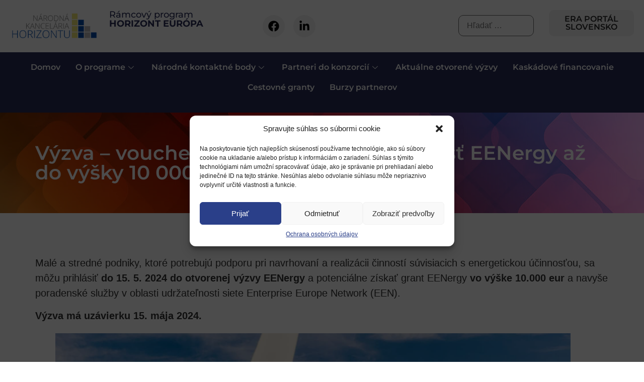

--- FILE ---
content_type: text/html; charset=UTF-8
request_url: https://eraportal.sk/horizont-europa/aktualita/vyzva-vouchery-na-energeticku-ucinnost-eenergy-az-do-vysky-10-000-eur-cez-siet-een/
body_size: 21468
content:
    <!doctype html>
<html lang="sk-SK">
<head>
	<meta charset="UTF-8">
	<meta name="viewport" content="width=device-width, initial-scale=1">
	<link rel="profile" href="https://gmpg.org/xfn/11">
	<meta name='robots' content='index, follow, max-image-preview:large, max-snippet:-1, max-video-preview:-1' />
	<style>img:is([sizes="auto" i], [sizes^="auto," i]) { contain-intrinsic-size: 3000px 1500px }</style>
	
	<!-- This site is optimized with the Yoast SEO plugin v24.4 - https://yoast.com/wordpress/plugins/seo/ -->
	<title>Výzva - vouchery na energetickú účinnosť EENergy až do výšky 10 000 eur cez sieť EEN - Horizont Európa</title>
	<meta name="description" content="Výzva - vouchery na energetickú účinnosť EENergy až do výšky 10 000 eur cez sieť EEN" />
	<link rel="canonical" href="https://eraportal.sk/horizont-europa/aktualita/vyzva-vouchery-na-energeticku-ucinnost-eenergy-az-do-vysky-10-000-eur-cez-siet-een/" />
	<meta property="og:locale" content="sk_SK" />
	<meta property="og:type" content="article" />
	<meta property="og:title" content="Výzva - vouchery na energetickú účinnosť EENergy až do výšky 10 000 eur cez sieť EEN - Horizont Európa" />
	<meta property="og:description" content="Výzva - vouchery na energetickú účinnosť EENergy až do výšky 10 000 eur cez sieť EEN" />
	<meta property="og:url" content="https://eraportal.sk/horizont-europa/aktualita/vyzva-vouchery-na-energeticku-ucinnost-eenergy-az-do-vysky-10-000-eur-cez-siet-een/" />
	<meta property="og:site_name" content="Horizont Európa" />
	<meta property="article:modified_time" content="2024-05-13T07:36:59+00:00" />
	<meta property="og:image" content="https://innonews.files.wordpress.com/2024/02/image-7.png?w=1024" />
	<meta name="twitter:card" content="summary_large_image" />
	<script type="application/ld+json" class="yoast-schema-graph">{"@context":"https://schema.org","@graph":[{"@type":"WebPage","@id":"https://eraportal.sk/horizont-europa/aktualita/vyzva-vouchery-na-energeticku-ucinnost-eenergy-az-do-vysky-10-000-eur-cez-siet-een/","url":"https://eraportal.sk/horizont-europa/aktualita/vyzva-vouchery-na-energeticku-ucinnost-eenergy-az-do-vysky-10-000-eur-cez-siet-een/","name":"Výzva - vouchery na energetickú účinnosť EENergy až do výšky 10 000 eur cez sieť EEN - Horizont Európa","isPartOf":{"@id":"https://eraportal.sk/horizont-europa/#website"},"primaryImageOfPage":{"@id":"https://eraportal.sk/horizont-europa/aktualita/vyzva-vouchery-na-energeticku-ucinnost-eenergy-az-do-vysky-10-000-eur-cez-siet-een/#primaryimage"},"image":{"@id":"https://eraportal.sk/horizont-europa/aktualita/vyzva-vouchery-na-energeticku-ucinnost-eenergy-az-do-vysky-10-000-eur-cez-siet-een/#primaryimage"},"thumbnailUrl":"https://innonews.files.wordpress.com/2024/02/image-7.png?w=1024","datePublished":"2024-02-28T13:22:59+00:00","dateModified":"2024-05-13T07:36:59+00:00","description":"Výzva - vouchery na energetickú účinnosť EENergy až do výšky 10 000 eur cez sieť EEN","breadcrumb":{"@id":"https://eraportal.sk/horizont-europa/aktualita/vyzva-vouchery-na-energeticku-ucinnost-eenergy-az-do-vysky-10-000-eur-cez-siet-een/#breadcrumb"},"inLanguage":"sk-SK","potentialAction":[{"@type":"ReadAction","target":["https://eraportal.sk/horizont-europa/aktualita/vyzva-vouchery-na-energeticku-ucinnost-eenergy-az-do-vysky-10-000-eur-cez-siet-een/"]}]},{"@type":"ImageObject","inLanguage":"sk-SK","@id":"https://eraportal.sk/horizont-europa/aktualita/vyzva-vouchery-na-energeticku-ucinnost-eenergy-az-do-vysky-10-000-eur-cez-siet-een/#primaryimage","url":"https://innonews.files.wordpress.com/2024/02/image-7.png?w=1024","contentUrl":"https://innonews.files.wordpress.com/2024/02/image-7.png?w=1024"},{"@type":"BreadcrumbList","@id":"https://eraportal.sk/horizont-europa/aktualita/vyzva-vouchery-na-energeticku-ucinnost-eenergy-az-do-vysky-10-000-eur-cez-siet-een/#breadcrumb","itemListElement":[{"@type":"ListItem","position":1,"name":"Domovská stránka","item":"https://eraportal.sk/horizont-europa/"},{"@type":"ListItem","position":2,"name":"Aktuality","item":"https://eraportal.sk/horizont-europa/aktuality-archiv/"},{"@type":"ListItem","position":3,"name":"Výzva &#8211; vouchery na energetickú účinnosť EENergy až do výšky 10 000 eur cez sieť EEN"}]},{"@type":"WebSite","@id":"https://eraportal.sk/horizont-europa/#website","url":"https://eraportal.sk/horizont-europa/","name":"Horizont Európa","description":"","publisher":{"@id":"https://eraportal.sk/horizont-europa/#organization"},"potentialAction":[{"@type":"SearchAction","target":{"@type":"EntryPoint","urlTemplate":"https://eraportal.sk/horizont-europa/?s={search_term_string}"},"query-input":{"@type":"PropertyValueSpecification","valueRequired":true,"valueName":"search_term_string"}}],"inLanguage":"sk-SK"},{"@type":"Organization","@id":"https://eraportal.sk/horizont-europa/#organization","name":"Horizont Európa","url":"https://eraportal.sk/horizont-europa/","logo":{"@type":"ImageObject","inLanguage":"sk-SK","@id":"https://eraportal.sk/horizont-europa/#/schema/logo/image/","url":"https://eraportal.sk/horizont-europa/wp-content/uploads/sites/4/2024/02/Favicon_HEU.png","contentUrl":"https://eraportal.sk/horizont-europa/wp-content/uploads/sites/4/2024/02/Favicon_HEU.png","width":512,"height":512,"caption":"Horizont Európa"},"image":{"@id":"https://eraportal.sk/horizont-europa/#/schema/logo/image/"}}]}</script>
	<!-- / Yoast SEO plugin. -->


<link rel='dns-prefetch' href='//cdn.jsdelivr.net' />
<link rel='dns-prefetch' href='//cdnjs.cloudflare.com' />
<link rel="alternate" type="application/rss+xml" title="RSS kanál: Horizont Európa &raquo;" href="https://eraportal.sk/horizont-europa/feed/" />
<link rel="alternate" type="application/rss+xml" title="RSS kanál komentárov webu Horizont Európa &raquo;" href="https://eraportal.sk/horizont-europa/comments/feed/" />
<script>
window._wpemojiSettings = {"baseUrl":"https:\/\/s.w.org\/images\/core\/emoji\/15.0.3\/72x72\/","ext":".png","svgUrl":"https:\/\/s.w.org\/images\/core\/emoji\/15.0.3\/svg\/","svgExt":".svg","source":{"concatemoji":"https:\/\/eraportal.sk\/horizont-europa\/wp-includes\/js\/wp-emoji-release.min.js?ver=d222039c06e4e624f83d994a520cce48"}};
/*! This file is auto-generated */
!function(i,n){var o,s,e;function c(e){try{var t={supportTests:e,timestamp:(new Date).valueOf()};sessionStorage.setItem(o,JSON.stringify(t))}catch(e){}}function p(e,t,n){e.clearRect(0,0,e.canvas.width,e.canvas.height),e.fillText(t,0,0);var t=new Uint32Array(e.getImageData(0,0,e.canvas.width,e.canvas.height).data),r=(e.clearRect(0,0,e.canvas.width,e.canvas.height),e.fillText(n,0,0),new Uint32Array(e.getImageData(0,0,e.canvas.width,e.canvas.height).data));return t.every(function(e,t){return e===r[t]})}function u(e,t,n){switch(t){case"flag":return n(e,"\ud83c\udff3\ufe0f\u200d\u26a7\ufe0f","\ud83c\udff3\ufe0f\u200b\u26a7\ufe0f")?!1:!n(e,"\ud83c\uddfa\ud83c\uddf3","\ud83c\uddfa\u200b\ud83c\uddf3")&&!n(e,"\ud83c\udff4\udb40\udc67\udb40\udc62\udb40\udc65\udb40\udc6e\udb40\udc67\udb40\udc7f","\ud83c\udff4\u200b\udb40\udc67\u200b\udb40\udc62\u200b\udb40\udc65\u200b\udb40\udc6e\u200b\udb40\udc67\u200b\udb40\udc7f");case"emoji":return!n(e,"\ud83d\udc26\u200d\u2b1b","\ud83d\udc26\u200b\u2b1b")}return!1}function f(e,t,n){var r="undefined"!=typeof WorkerGlobalScope&&self instanceof WorkerGlobalScope?new OffscreenCanvas(300,150):i.createElement("canvas"),a=r.getContext("2d",{willReadFrequently:!0}),o=(a.textBaseline="top",a.font="600 32px Arial",{});return e.forEach(function(e){o[e]=t(a,e,n)}),o}function t(e){var t=i.createElement("script");t.src=e,t.defer=!0,i.head.appendChild(t)}"undefined"!=typeof Promise&&(o="wpEmojiSettingsSupports",s=["flag","emoji"],n.supports={everything:!0,everythingExceptFlag:!0},e=new Promise(function(e){i.addEventListener("DOMContentLoaded",e,{once:!0})}),new Promise(function(t){var n=function(){try{var e=JSON.parse(sessionStorage.getItem(o));if("object"==typeof e&&"number"==typeof e.timestamp&&(new Date).valueOf()<e.timestamp+604800&&"object"==typeof e.supportTests)return e.supportTests}catch(e){}return null}();if(!n){if("undefined"!=typeof Worker&&"undefined"!=typeof OffscreenCanvas&&"undefined"!=typeof URL&&URL.createObjectURL&&"undefined"!=typeof Blob)try{var e="postMessage("+f.toString()+"("+[JSON.stringify(s),u.toString(),p.toString()].join(",")+"));",r=new Blob([e],{type:"text/javascript"}),a=new Worker(URL.createObjectURL(r),{name:"wpTestEmojiSupports"});return void(a.onmessage=function(e){c(n=e.data),a.terminate(),t(n)})}catch(e){}c(n=f(s,u,p))}t(n)}).then(function(e){for(var t in e)n.supports[t]=e[t],n.supports.everything=n.supports.everything&&n.supports[t],"flag"!==t&&(n.supports.everythingExceptFlag=n.supports.everythingExceptFlag&&n.supports[t]);n.supports.everythingExceptFlag=n.supports.everythingExceptFlag&&!n.supports.flag,n.DOMReady=!1,n.readyCallback=function(){n.DOMReady=!0}}).then(function(){return e}).then(function(){var e;n.supports.everything||(n.readyCallback(),(e=n.source||{}).concatemoji?t(e.concatemoji):e.wpemoji&&e.twemoji&&(t(e.twemoji),t(e.wpemoji)))}))}((window,document),window._wpemojiSettings);
</script>
<style id='wp-emoji-styles-inline-css'>

	img.wp-smiley, img.emoji {
		display: inline !important;
		border: none !important;
		box-shadow: none !important;
		height: 1em !important;
		width: 1em !important;
		margin: 0 0.07em !important;
		vertical-align: -0.1em !important;
		background: none !important;
		padding: 0 !important;
	}
</style>
<link rel='stylesheet' id='wp-block-library-css' href='https://eraportal.sk/horizont-europa/wp-includes/css/dist/block-library/style.min.css?ver=d222039c06e4e624f83d994a520cce48' media='all' />
<style id='filebird-block-filebird-gallery-style-inline-css'>
ul.filebird-block-filebird-gallery{margin:auto!important;padding:0!important;width:100%}ul.filebird-block-filebird-gallery.layout-grid{display:grid;grid-gap:20px;align-items:stretch;grid-template-columns:repeat(var(--columns),1fr);justify-items:stretch}ul.filebird-block-filebird-gallery.layout-grid li img{border:1px solid #ccc;box-shadow:2px 2px 6px 0 rgba(0,0,0,.3);height:100%;max-width:100%;-o-object-fit:cover;object-fit:cover;width:100%}ul.filebird-block-filebird-gallery.layout-masonry{-moz-column-count:var(--columns);-moz-column-gap:var(--space);column-gap:var(--space);-moz-column-width:var(--min-width);columns:var(--min-width) var(--columns);display:block;overflow:auto}ul.filebird-block-filebird-gallery.layout-masonry li{margin-bottom:var(--space)}ul.filebird-block-filebird-gallery li{list-style:none}ul.filebird-block-filebird-gallery li figure{height:100%;margin:0;padding:0;position:relative;width:100%}ul.filebird-block-filebird-gallery li figure figcaption{background:linear-gradient(0deg,rgba(0,0,0,.7),rgba(0,0,0,.3) 70%,transparent);bottom:0;box-sizing:border-box;color:#fff;font-size:.8em;margin:0;max-height:100%;overflow:auto;padding:3em .77em .7em;position:absolute;text-align:center;width:100%;z-index:2}ul.filebird-block-filebird-gallery li figure figcaption a{color:inherit}

</style>
<style id='global-styles-inline-css'>
:root{--wp--preset--aspect-ratio--square: 1;--wp--preset--aspect-ratio--4-3: 4/3;--wp--preset--aspect-ratio--3-4: 3/4;--wp--preset--aspect-ratio--3-2: 3/2;--wp--preset--aspect-ratio--2-3: 2/3;--wp--preset--aspect-ratio--16-9: 16/9;--wp--preset--aspect-ratio--9-16: 9/16;--wp--preset--color--black: #000000;--wp--preset--color--cyan-bluish-gray: #abb8c3;--wp--preset--color--white: #ffffff;--wp--preset--color--pale-pink: #f78da7;--wp--preset--color--vivid-red: #cf2e2e;--wp--preset--color--luminous-vivid-orange: #ff6900;--wp--preset--color--luminous-vivid-amber: #fcb900;--wp--preset--color--light-green-cyan: #7bdcb5;--wp--preset--color--vivid-green-cyan: #00d084;--wp--preset--color--pale-cyan-blue: #8ed1fc;--wp--preset--color--vivid-cyan-blue: #0693e3;--wp--preset--color--vivid-purple: #9b51e0;--wp--preset--gradient--vivid-cyan-blue-to-vivid-purple: linear-gradient(135deg,rgba(6,147,227,1) 0%,rgb(155,81,224) 100%);--wp--preset--gradient--light-green-cyan-to-vivid-green-cyan: linear-gradient(135deg,rgb(122,220,180) 0%,rgb(0,208,130) 100%);--wp--preset--gradient--luminous-vivid-amber-to-luminous-vivid-orange: linear-gradient(135deg,rgba(252,185,0,1) 0%,rgba(255,105,0,1) 100%);--wp--preset--gradient--luminous-vivid-orange-to-vivid-red: linear-gradient(135deg,rgba(255,105,0,1) 0%,rgb(207,46,46) 100%);--wp--preset--gradient--very-light-gray-to-cyan-bluish-gray: linear-gradient(135deg,rgb(238,238,238) 0%,rgb(169,184,195) 100%);--wp--preset--gradient--cool-to-warm-spectrum: linear-gradient(135deg,rgb(74,234,220) 0%,rgb(151,120,209) 20%,rgb(207,42,186) 40%,rgb(238,44,130) 60%,rgb(251,105,98) 80%,rgb(254,248,76) 100%);--wp--preset--gradient--blush-light-purple: linear-gradient(135deg,rgb(255,206,236) 0%,rgb(152,150,240) 100%);--wp--preset--gradient--blush-bordeaux: linear-gradient(135deg,rgb(254,205,165) 0%,rgb(254,45,45) 50%,rgb(107,0,62) 100%);--wp--preset--gradient--luminous-dusk: linear-gradient(135deg,rgb(255,203,112) 0%,rgb(199,81,192) 50%,rgb(65,88,208) 100%);--wp--preset--gradient--pale-ocean: linear-gradient(135deg,rgb(255,245,203) 0%,rgb(182,227,212) 50%,rgb(51,167,181) 100%);--wp--preset--gradient--electric-grass: linear-gradient(135deg,rgb(202,248,128) 0%,rgb(113,206,126) 100%);--wp--preset--gradient--midnight: linear-gradient(135deg,rgb(2,3,129) 0%,rgb(40,116,252) 100%);--wp--preset--font-size--small: 13px;--wp--preset--font-size--medium: 20px;--wp--preset--font-size--large: 36px;--wp--preset--font-size--x-large: 42px;--wp--preset--spacing--20: 0.44rem;--wp--preset--spacing--30: 0.67rem;--wp--preset--spacing--40: 1rem;--wp--preset--spacing--50: 1.5rem;--wp--preset--spacing--60: 2.25rem;--wp--preset--spacing--70: 3.38rem;--wp--preset--spacing--80: 5.06rem;--wp--preset--shadow--natural: 6px 6px 9px rgba(0, 0, 0, 0.2);--wp--preset--shadow--deep: 12px 12px 50px rgba(0, 0, 0, 0.4);--wp--preset--shadow--sharp: 6px 6px 0px rgba(0, 0, 0, 0.2);--wp--preset--shadow--outlined: 6px 6px 0px -3px rgba(255, 255, 255, 1), 6px 6px rgba(0, 0, 0, 1);--wp--preset--shadow--crisp: 6px 6px 0px rgba(0, 0, 0, 1);}:root { --wp--style--global--content-size: 800px;--wp--style--global--wide-size: 1200px; }:where(body) { margin: 0; }.wp-site-blocks > .alignleft { float: left; margin-right: 2em; }.wp-site-blocks > .alignright { float: right; margin-left: 2em; }.wp-site-blocks > .aligncenter { justify-content: center; margin-left: auto; margin-right: auto; }:where(.wp-site-blocks) > * { margin-block-start: 24px; margin-block-end: 0; }:where(.wp-site-blocks) > :first-child { margin-block-start: 0; }:where(.wp-site-blocks) > :last-child { margin-block-end: 0; }:root { --wp--style--block-gap: 24px; }:root :where(.is-layout-flow) > :first-child{margin-block-start: 0;}:root :where(.is-layout-flow) > :last-child{margin-block-end: 0;}:root :where(.is-layout-flow) > *{margin-block-start: 24px;margin-block-end: 0;}:root :where(.is-layout-constrained) > :first-child{margin-block-start: 0;}:root :where(.is-layout-constrained) > :last-child{margin-block-end: 0;}:root :where(.is-layout-constrained) > *{margin-block-start: 24px;margin-block-end: 0;}:root :where(.is-layout-flex){gap: 24px;}:root :where(.is-layout-grid){gap: 24px;}.is-layout-flow > .alignleft{float: left;margin-inline-start: 0;margin-inline-end: 2em;}.is-layout-flow > .alignright{float: right;margin-inline-start: 2em;margin-inline-end: 0;}.is-layout-flow > .aligncenter{margin-left: auto !important;margin-right: auto !important;}.is-layout-constrained > .alignleft{float: left;margin-inline-start: 0;margin-inline-end: 2em;}.is-layout-constrained > .alignright{float: right;margin-inline-start: 2em;margin-inline-end: 0;}.is-layout-constrained > .aligncenter{margin-left: auto !important;margin-right: auto !important;}.is-layout-constrained > :where(:not(.alignleft):not(.alignright):not(.alignfull)){max-width: var(--wp--style--global--content-size);margin-left: auto !important;margin-right: auto !important;}.is-layout-constrained > .alignwide{max-width: var(--wp--style--global--wide-size);}body .is-layout-flex{display: flex;}.is-layout-flex{flex-wrap: wrap;align-items: center;}.is-layout-flex > :is(*, div){margin: 0;}body .is-layout-grid{display: grid;}.is-layout-grid > :is(*, div){margin: 0;}body{padding-top: 0px;padding-right: 0px;padding-bottom: 0px;padding-left: 0px;}a:where(:not(.wp-element-button)){text-decoration: underline;}:root :where(.wp-element-button, .wp-block-button__link){background-color: #32373c;border-width: 0;color: #fff;font-family: inherit;font-size: inherit;line-height: inherit;padding: calc(0.667em + 2px) calc(1.333em + 2px);text-decoration: none;}.has-black-color{color: var(--wp--preset--color--black) !important;}.has-cyan-bluish-gray-color{color: var(--wp--preset--color--cyan-bluish-gray) !important;}.has-white-color{color: var(--wp--preset--color--white) !important;}.has-pale-pink-color{color: var(--wp--preset--color--pale-pink) !important;}.has-vivid-red-color{color: var(--wp--preset--color--vivid-red) !important;}.has-luminous-vivid-orange-color{color: var(--wp--preset--color--luminous-vivid-orange) !important;}.has-luminous-vivid-amber-color{color: var(--wp--preset--color--luminous-vivid-amber) !important;}.has-light-green-cyan-color{color: var(--wp--preset--color--light-green-cyan) !important;}.has-vivid-green-cyan-color{color: var(--wp--preset--color--vivid-green-cyan) !important;}.has-pale-cyan-blue-color{color: var(--wp--preset--color--pale-cyan-blue) !important;}.has-vivid-cyan-blue-color{color: var(--wp--preset--color--vivid-cyan-blue) !important;}.has-vivid-purple-color{color: var(--wp--preset--color--vivid-purple) !important;}.has-black-background-color{background-color: var(--wp--preset--color--black) !important;}.has-cyan-bluish-gray-background-color{background-color: var(--wp--preset--color--cyan-bluish-gray) !important;}.has-white-background-color{background-color: var(--wp--preset--color--white) !important;}.has-pale-pink-background-color{background-color: var(--wp--preset--color--pale-pink) !important;}.has-vivid-red-background-color{background-color: var(--wp--preset--color--vivid-red) !important;}.has-luminous-vivid-orange-background-color{background-color: var(--wp--preset--color--luminous-vivid-orange) !important;}.has-luminous-vivid-amber-background-color{background-color: var(--wp--preset--color--luminous-vivid-amber) !important;}.has-light-green-cyan-background-color{background-color: var(--wp--preset--color--light-green-cyan) !important;}.has-vivid-green-cyan-background-color{background-color: var(--wp--preset--color--vivid-green-cyan) !important;}.has-pale-cyan-blue-background-color{background-color: var(--wp--preset--color--pale-cyan-blue) !important;}.has-vivid-cyan-blue-background-color{background-color: var(--wp--preset--color--vivid-cyan-blue) !important;}.has-vivid-purple-background-color{background-color: var(--wp--preset--color--vivid-purple) !important;}.has-black-border-color{border-color: var(--wp--preset--color--black) !important;}.has-cyan-bluish-gray-border-color{border-color: var(--wp--preset--color--cyan-bluish-gray) !important;}.has-white-border-color{border-color: var(--wp--preset--color--white) !important;}.has-pale-pink-border-color{border-color: var(--wp--preset--color--pale-pink) !important;}.has-vivid-red-border-color{border-color: var(--wp--preset--color--vivid-red) !important;}.has-luminous-vivid-orange-border-color{border-color: var(--wp--preset--color--luminous-vivid-orange) !important;}.has-luminous-vivid-amber-border-color{border-color: var(--wp--preset--color--luminous-vivid-amber) !important;}.has-light-green-cyan-border-color{border-color: var(--wp--preset--color--light-green-cyan) !important;}.has-vivid-green-cyan-border-color{border-color: var(--wp--preset--color--vivid-green-cyan) !important;}.has-pale-cyan-blue-border-color{border-color: var(--wp--preset--color--pale-cyan-blue) !important;}.has-vivid-cyan-blue-border-color{border-color: var(--wp--preset--color--vivid-cyan-blue) !important;}.has-vivid-purple-border-color{border-color: var(--wp--preset--color--vivid-purple) !important;}.has-vivid-cyan-blue-to-vivid-purple-gradient-background{background: var(--wp--preset--gradient--vivid-cyan-blue-to-vivid-purple) !important;}.has-light-green-cyan-to-vivid-green-cyan-gradient-background{background: var(--wp--preset--gradient--light-green-cyan-to-vivid-green-cyan) !important;}.has-luminous-vivid-amber-to-luminous-vivid-orange-gradient-background{background: var(--wp--preset--gradient--luminous-vivid-amber-to-luminous-vivid-orange) !important;}.has-luminous-vivid-orange-to-vivid-red-gradient-background{background: var(--wp--preset--gradient--luminous-vivid-orange-to-vivid-red) !important;}.has-very-light-gray-to-cyan-bluish-gray-gradient-background{background: var(--wp--preset--gradient--very-light-gray-to-cyan-bluish-gray) !important;}.has-cool-to-warm-spectrum-gradient-background{background: var(--wp--preset--gradient--cool-to-warm-spectrum) !important;}.has-blush-light-purple-gradient-background{background: var(--wp--preset--gradient--blush-light-purple) !important;}.has-blush-bordeaux-gradient-background{background: var(--wp--preset--gradient--blush-bordeaux) !important;}.has-luminous-dusk-gradient-background{background: var(--wp--preset--gradient--luminous-dusk) !important;}.has-pale-ocean-gradient-background{background: var(--wp--preset--gradient--pale-ocean) !important;}.has-electric-grass-gradient-background{background: var(--wp--preset--gradient--electric-grass) !important;}.has-midnight-gradient-background{background: var(--wp--preset--gradient--midnight) !important;}.has-small-font-size{font-size: var(--wp--preset--font-size--small) !important;}.has-medium-font-size{font-size: var(--wp--preset--font-size--medium) !important;}.has-large-font-size{font-size: var(--wp--preset--font-size--large) !important;}.has-x-large-font-size{font-size: var(--wp--preset--font-size--x-large) !important;}
:root :where(.wp-block-pullquote){font-size: 1.5em;line-height: 1.6;}
</style>
<link rel='stylesheet' id='fullcalendar-css-css' href='https://cdnjs.cloudflare.com/ajax/libs/fullcalendar/5.x/main.min.css?ver=d222039c06e4e624f83d994a520cce48' media='all' />
<link rel='stylesheet' id='event-style-css' href='https://eraportal.sk/horizont-europa/wp-content/plugins/date-filters-horizont/./event-style.css?ver=d222039c06e4e624f83d994a520cce48' media='all' />
<link rel='stylesheet' id='hn-form-css' href='https://eraportal.sk/horizont-europa/wp-content/plugins/horizont-newsletter/assets/css/form.css?ver=1.0' media='all' />
<link rel='stylesheet' id='cmplz-general-css' href='https://eraportal.sk/horizont-europa/wp-content/plugins/complianz-gdpr/assets/css/cookieblocker.min.css?ver=1738933449' media='all' />
<link rel='stylesheet' id='hello-elementor-css' href='https://eraportal.sk/horizont-europa/wp-content/themes/hello-elementor/style.min.css?ver=3.3.0' media='all' />
<link rel='stylesheet' id='hello-elementor-theme-style-css' href='https://eraportal.sk/horizont-europa/wp-content/themes/hello-elementor/theme.min.css?ver=3.3.0' media='all' />
<link rel='stylesheet' id='hello-elementor-header-footer-css' href='https://eraportal.sk/horizont-europa/wp-content/themes/hello-elementor/header-footer.min.css?ver=3.3.0' media='all' />
<link rel='stylesheet' id='elementor-frontend-css' href='https://eraportal.sk/horizont-europa/wp-content/plugins/elementor/assets/css/frontend.min.css?ver=3.28.2' media='all' />
<link rel='stylesheet' id='elementor-post-1459-css' href='https://eraportal.sk/horizont-europa/wp-content/uploads/sites/4/elementor/css/post-1459.css?ver=1743361770' media='all' />
<link rel='stylesheet' id='taxopress-frontend-css-css' href='https://eraportal.sk/horizont-europa/wp-content/plugins/simple-tags/assets/frontend/css/frontend.css?ver=3.30.0' media='all' />
<link rel='stylesheet' id='widget-image-css' href='https://eraportal.sk/horizont-europa/wp-content/plugins/elementor/assets/css/widget-image.min.css?ver=3.28.2' media='all' />
<link rel='stylesheet' id='widget-heading-css' href='https://eraportal.sk/horizont-europa/wp-content/plugins/elementor/assets/css/widget-heading.min.css?ver=3.28.2' media='all' />
<link rel='stylesheet' id='widget-social-icons-css' href='https://eraportal.sk/horizont-europa/wp-content/plugins/elementor/assets/css/widget-social-icons.min.css?ver=3.28.2' media='all' />
<link rel='stylesheet' id='e-apple-webkit-css' href='https://eraportal.sk/horizont-europa/wp-content/plugins/elementor/assets/css/conditionals/apple-webkit.min.css?ver=3.28.2' media='all' />
<link rel='stylesheet' id='swiper-css' href='https://eraportal.sk/horizont-europa/wp-content/plugins/elementor/assets/lib/swiper/v8/css/swiper.min.css?ver=8.4.5' media='all' />
<link rel='stylesheet' id='e-swiper-css' href='https://eraportal.sk/horizont-europa/wp-content/plugins/elementor/assets/css/conditionals/e-swiper.min.css?ver=3.28.2' media='all' />
<link rel='stylesheet' id='widget-breadcrumbs-css' href='https://eraportal.sk/horizont-europa/wp-content/plugins/elementor-pro/assets/css/widget-breadcrumbs.min.css?ver=3.28.2' media='all' />
<link rel='stylesheet' id='widget-spacer-css' href='https://eraportal.sk/horizont-europa/wp-content/plugins/elementor/assets/css/widget-spacer.min.css?ver=3.28.2' media='all' />
<link rel='stylesheet' id='elementor-post-2105-css' href='https://eraportal.sk/horizont-europa/wp-content/uploads/sites/4/elementor/css/post-2105.css?ver=1767598801' media='all' />
<link rel='stylesheet' id='elementor-post-2109-css' href='https://eraportal.sk/horizont-europa/wp-content/uploads/sites/4/elementor/css/post-2109.css?ver=1756810606' media='all' />
<link rel='stylesheet' id='newsletter-css' href='https://eraportal.sk/horizont-europa/wp-content/plugins/newsletter/style.css?ver=8.7.0' media='all' />
<link rel='stylesheet' id='hello-elementor-child-style-css' href='https://eraportal.sk/horizont-europa/wp-content/themes/hello-theme-child-era/hello-theme-child/style.css?ver=2.0.0' media='all' />
<link rel='stylesheet' id='ekit-widget-styles-css' href='https://eraportal.sk/horizont-europa/wp-content/plugins/elementskit-lite/widgets/init/assets/css/widget-styles.css?ver=3.4.0' media='all' />
<link rel='stylesheet' id='ekit-responsive-css' href='https://eraportal.sk/horizont-europa/wp-content/plugins/elementskit-lite/widgets/init/assets/css/responsive.css?ver=3.4.0' media='all' />
<link rel='stylesheet' id='eael-general-css' href='https://eraportal.sk/horizont-europa/wp-content/plugins/essential-addons-for-elementor-lite/assets/front-end/css/view/general.min.css?ver=6.1.1' media='all' />
<link rel='stylesheet' id='elementor-gf-local-montserrat-css' href='https://eraportal.sk/horizont-europa/wp-content/uploads/sites/4/elementor/google-fonts/css/montserrat.css?ver=1743361748' media='all' />
<!--n2css--><!--n2js--><script src="https://eraportal.sk/horizont-europa/wp-includes/js/jquery/jquery.min.js?ver=3.7.1" id="jquery-core-js"></script>
<script src="https://eraportal.sk/horizont-europa/wp-includes/js/jquery/jquery-migrate.min.js?ver=3.4.1" id="jquery-migrate-js"></script>
<script src="https://eraportal.sk/horizont-europa/wp-content/plugins/simple-tags/assets/frontend/js/frontend.js?ver=3.30.0" id="taxopress-frontend-js-js"></script>
<link rel="https://api.w.org/" href="https://eraportal.sk/horizont-europa/wp-json/" /><link rel="alternate" title="JSON" type="application/json" href="https://eraportal.sk/horizont-europa/wp-json/wp/v2/aktuality/22761" /><link rel="EditURI" type="application/rsd+xml" title="RSD" href="https://eraportal.sk/horizont-europa/xmlrpc.php?rsd" />

<link rel='shortlink' href='https://eraportal.sk/horizont-europa/?p=22761' />
<link rel="alternate" title="oEmbed (JSON)" type="application/json+oembed" href="https://eraportal.sk/horizont-europa/wp-json/oembed/1.0/embed?url=https%3A%2F%2Feraportal.sk%2Fhorizont-europa%2Faktualita%2Fvyzva-vouchery-na-energeticku-ucinnost-eenergy-az-do-vysky-10-000-eur-cez-siet-een%2F" />
<link rel="alternate" title="oEmbed (XML)" type="text/xml+oembed" href="https://eraportal.sk/horizont-europa/wp-json/oembed/1.0/embed?url=https%3A%2F%2Feraportal.sk%2Fhorizont-europa%2Faktualita%2Fvyzva-vouchery-na-energeticku-ucinnost-eenergy-az-do-vysky-10-000-eur-cez-siet-een%2F&#038;format=xml" />
			<style>.cmplz-hidden {
					display: none !important;
				}</style>	<!-- Matomo -->
	<script>
  var _paq = window._paq = window._paq || [];
  /* tracker methods like "setCustomDimension" should be called before "trackPageView" */
  _paq.push(["setDoNotTrack", true]);
  _paq.push(["disableCookies"]);
  _paq.push(['trackPageView']);
  _paq.push(['enableLinkTracking']);
  (function() {
    var u="//analytics.cvtisr.sk/";
    _paq.push(['setTrackerUrl', u+'matomo.php']);
    _paq.push(['setSiteId', '7']);
    var d=document, g=d.createElement('script'), s=d.getElementsByTagName('script')[0];
    g.async=true; g.src=u+'matomo.js'; s.parentNode.insertBefore(g,s);
  })();
</script>
	<!-- End Matomo Code -->
    <meta name="description" content="Uzávierka výzvy: 15. 5. 2024">
<meta name="generator" content="Elementor 3.28.2; features: e_font_icon_svg, additional_custom_breakpoints, e_local_google_fonts; settings: css_print_method-external, google_font-enabled, font_display-auto">
			<style>
				.e-con.e-parent:nth-of-type(n+4):not(.e-lazyloaded):not(.e-no-lazyload),
				.e-con.e-parent:nth-of-type(n+4):not(.e-lazyloaded):not(.e-no-lazyload) * {
					background-image: none !important;
				}
				@media screen and (max-height: 1024px) {
					.e-con.e-parent:nth-of-type(n+3):not(.e-lazyloaded):not(.e-no-lazyload),
					.e-con.e-parent:nth-of-type(n+3):not(.e-lazyloaded):not(.e-no-lazyload) * {
						background-image: none !important;
					}
				}
				@media screen and (max-height: 640px) {
					.e-con.e-parent:nth-of-type(n+2):not(.e-lazyloaded):not(.e-no-lazyload),
					.e-con.e-parent:nth-of-type(n+2):not(.e-lazyloaded):not(.e-no-lazyload) * {
						background-image: none !important;
					}
				}
			</style>
			<link rel="icon" href="https://eraportal.sk/horizont-europa/wp-content/uploads/sites/4/2024/02/cropped-heu_logo-32x32.png" sizes="32x32" />
<link rel="icon" href="https://eraportal.sk/horizont-europa/wp-content/uploads/sites/4/2024/02/cropped-heu_logo-192x192.png" sizes="192x192" />
<link rel="apple-touch-icon" href="https://eraportal.sk/horizont-europa/wp-content/uploads/sites/4/2024/02/cropped-heu_logo-180x180.png" />
<meta name="msapplication-TileImage" content="https://eraportal.sk/horizont-europa/wp-content/uploads/sites/4/2024/02/cropped-heu_logo-270x270.png" />
		<style id="wp-custom-css">
			input[type=search]{
	width: 150px;
	border-radius: 10px;
}

[type=button]:not(:disabled), [type=submit]:not(:disabled), button:not(:disabled){
	width: 70px;
	border-color: white;
	border-radius: 10px;
	color: white;
	background-color: #282D58;
}

.prihlasit{
	width: 200px !important;
}


[type=button]:focus, [type=submit]:focus, button:focus{
	outline: none !important;
}

.search-submit{
	display: none;
}

.home_posts_list{
	margin-bottom: 20px; 
            padding: 10px; 
            border-bottom: 1px solid #ddd; 
	list-style-type: none;
	list-style: none;
}


.elementor-7 .elementor-element.elementor-element-a66cfb4:not(.elementor-motion-effects-element-type-background), .elementor-7 .elementor-element.elementor-element-a66cfb4 > .elementor-motion-effects-container > .elementor-motion-effects-layer{
	background-color: transparent !important;
}

        .fc-event-time,
        .fc-event-title,
        .fc .fc-button-primary:disabled {
            display: none;
        }

.swal2-confirm{
	width: auto !important;
	border: none !important;
}


.fc-daygrid-event-dot{
    margin: 0 auto !important;
    width: 20px;
    height: 20px;
    background-color:#3788D8;
    border-radius: 50%;
}


.fc .fc-daygrid-day{
    border-radius: 0px;
    background-color: #ffffff;
    box-shadow: 0 4px 8px rgba(0, 0, 0, 0.05);
    /* padding: 5px; */
    font-weight: bold;
    color: #2c3e50;
    text-align: center;
}

.fc .fc-daygrid-day-number{  
  padding: 4px;
    position: relative;
    z-index: 4;
    font-size: 30px;}


@media only screen and (max-width: 768px) {
	.fc-daygrid-event-dot{
    margin: 0 auto !important;
    width: 10px;
    height: 10px;
    background-color: black;
    border-radius: 50%;
	background-color: #3788D8;
}

.fc .fc-daygrid-day{
    border-radius: 0px;
    background-color: #ffffff;
    box-shadow: 0 4px 8px rgba(0, 0, 0, 0.05);
    /* padding: 5px; */
    font-weight: bold;
    color: #2c3e50;
    text-align: center;
}

.fc .fc-daygrid-day-number{  
  padding: 4px;
    position: relative;
    z-index: 4;
    font-size: 15px;}
}

.fc .fc-toolbar-title{
	    text-transform: capitalize;
}

.page-content p{
	font-size: 20px;
}

.event-title{
	 font-family: 'Montserrat' !important;
}


.event-excerpt{
	 font-family: 'Montserrat' !important;
}

.event-item h2 a{
    background-color: #fff;
    border-radius: 10px;
    margin-bottom: 10px;
    font-family: 'Montserrat' !important;
	font-weight: 600;
}

.oblasti_section{
	margin-left: 25px;
}

.oblasti_section svg{
	margin-right: 10px;
}


    .user-container {
        display: flex;
        flex-direction: column;
        background: #fff;
        border-radius: 10px;
        box-shadow: 0 2px 5px rgba(0,0,0,0.1);
        padding: 20px;
        margin-bottom: 20px;
    }
    
    .user-image {
        width: 100%;
        height: auto;
        overflow: hidden;
        margin-bottom: 20px;
    }
    
    .user-image img {
        width: 100%;
        height: auto;
        border-radius: 50%;
    }

    .user-info{
        border-left: 0;
    }
    
    .user-info h3,
    .user-info h6,
    .user-info p {
        margin-left: 0;
    }
    
    .user-info h3 {
        font-size: 1.2em;
        line-height: 150%;
    }

    .user-info h6 {
        font-size: 100%;
    }
    
    .user-info p {
        font-size: 16px;
    }
    
    .user-info a {
        color: #000;
        text-decoration: none;
    }
    
    .user-info a:hover {
        text-decoration: underline;
    }
    
       @media only screen and (min-width: 768px) {
        .user-container {
            flex-direction: row;
            align-items: center;
            padding: 40px;
        }
        
        .user-image {
            width: 180px;
            height: 180px;
            margin-right: 30px;
            text-align: left; /* Reset text alignment */
        }
        
        .user-info {
            border-left: 1px solid #000;
        }
    }

    /* Hide border on phone view */
    @media only screen and (max-width: 767px) {
        .user-info {
            border-left: none !important;
        }
			
			  .user-info h3{
            margin-left: 0px !important;
													text-align: center;

        }
			
						  .user-info h6{
            margin-left: 0px !important;
								text-align: center;
        }
			
						  .user-info p{
            margin-left: 0px !important;
								text-align: center;
								margin-bottom: 5px;
        }
			
			.user-info p{
           
        }
			
			.oblasti_section{
            margin-left: 0px !important;
							text-align: center;
        }
    }

.event-details a{
  color: black;
}

.swal2-confirm {
  width: 100px !important;
}

a{
  color: #2c3c8c;
}

.tag-projekt {
	background: orange;
}		</style>
		</head>
<body data-cmplz=1 class="aktualita-template-default single single-aktualita postid-22761 wp-custom-logo wp-embed-responsive theme-default elementor-default elementor-kit-1459">


<a class="skip-link screen-reader-text" href="#content">Preskočiť na obsah</a>

		<div data-elementor-type="header" data-elementor-id="2105" class="elementor elementor-2105 elementor-location-header" data-elementor-post-type="elementor_library">
			<div class="elementor-element elementor-element-c47cbec e-flex e-con-boxed e-con e-parent" data-id="c47cbec" data-element_type="container">
					<div class="e-con-inner">
		<div class="elementor-element elementor-element-6fdac0d e-con-full e-flex e-con e-child" data-id="6fdac0d" data-element_type="container">
				<div class="elementor-element elementor-element-cf4704c elementor-widget elementor-widget-image" data-id="cf4704c" data-element_type="widget" data-widget_type="image.default">
				<div class="elementor-widget-container">
																<a href="https://eraportal.sk/horizont-europa/">
							<img width="800" height="287" src="https://eraportal.sk/horizont-europa/wp-content/uploads/sites/4/2023/11/logo-h2020-biele.png" class="attachment-large size-large wp-image-102" alt="" srcset="https://eraportal.sk/horizont-europa/wp-content/uploads/sites/4/2023/11/logo-h2020-biele.png 901w, https://eraportal.sk/horizont-europa/wp-content/uploads/sites/4/2023/11/logo-h2020-biele-300x108.png 300w, https://eraportal.sk/horizont-europa/wp-content/uploads/sites/4/2023/11/logo-h2020-biele-768x275.png 768w" sizes="(max-width: 800px) 100vw, 800px" />								</a>
															</div>
				</div>
				</div>
		<div class="elementor-element elementor-element-8b2b465 e-con-full e-flex e-con e-child" data-id="8b2b465" data-element_type="container">
				<div class="elementor-element elementor-element-bb1017f elementor-widget elementor-widget-heading" data-id="bb1017f" data-element_type="widget" data-widget_type="heading.default">
				<div class="elementor-widget-container">
					<h2 class="elementor-heading-title elementor-size-default"><a href="https://eraportal.sk/horizont-europa/">Rámcový program <br> <strong>HORIZONT EURÓPA </strong></a></h2>				</div>
				</div>
				</div>
		<div class="elementor-element elementor-element-7e2d089 e-con-full elementor-hidden-mobile e-flex e-con e-child" data-id="7e2d089" data-element_type="container">
		<div class="elementor-element elementor-element-f80ed27 e-con-full e-flex e-con e-child" data-id="f80ed27" data-element_type="container">
				<div class="elementor-element elementor-element-3a79df7 elementor-shape-circle elementor-grid-0 e-grid-align-center elementor-widget elementor-widget-social-icons" data-id="3a79df7" data-element_type="widget" data-widget_type="social-icons.default">
				<div class="elementor-widget-container">
							<div class="elementor-social-icons-wrapper elementor-grid">
							<span class="elementor-grid-item">
					<a class="elementor-icon elementor-social-icon elementor-social-icon-facebook elementor-repeater-item-451a0e1" href="https://www.facebook.com/HORIZONTEUROPASK" target="_blank">
						<span class="elementor-screen-only">Facebook</span>
						<svg class="e-font-icon-svg e-fab-facebook" viewBox="0 0 512 512" xmlns="http://www.w3.org/2000/svg"><path d="M504 256C504 119 393 8 256 8S8 119 8 256c0 123.78 90.69 226.38 209.25 245V327.69h-63V256h63v-54.64c0-62.15 37-96.48 93.67-96.48 27.14 0 55.52 4.84 55.52 4.84v61h-31.28c-30.8 0-40.41 19.12-40.41 38.73V256h68.78l-11 71.69h-57.78V501C413.31 482.38 504 379.78 504 256z"></path></svg>					</a>
				</span>
							<span class="elementor-grid-item">
					<a class="elementor-icon elementor-social-icon elementor-social-icon-linkedin-in elementor-repeater-item-953db5d" href="https://www.linkedin.com/showcase/horizon-europe-slovakia/" target="_blank">
						<span class="elementor-screen-only">Linkedin-in</span>
						<svg class="e-font-icon-svg e-fab-linkedin-in" viewBox="0 0 448 512" xmlns="http://www.w3.org/2000/svg"><path d="M100.28 448H7.4V148.9h92.88zM53.79 108.1C24.09 108.1 0 83.5 0 53.8a53.79 53.79 0 0 1 107.58 0c0 29.7-24.1 54.3-53.79 54.3zM447.9 448h-92.68V302.4c0-34.7-.7-79.2-48.29-79.2-48.29 0-55.69 37.7-55.69 76.7V448h-92.78V148.9h89.08v40.8h1.3c12.4-23.5 42.69-48.3 87.88-48.3 94 0 111.28 61.9 111.28 142.3V448z"></path></svg>					</a>
				</span>
					</div>
						</div>
				</div>
				</div>
		<div class="elementor-element elementor-element-452d730 e-con-full e-flex e-con e-child" data-id="452d730" data-element_type="container">
				<div class="elementor-element elementor-element-cd40176 elementor-widget elementor-widget-wp-widget-search" data-id="cd40176" data-element_type="widget" data-widget_type="wp-widget-search.default">
				<div class="elementor-widget-container">
					<form role="search" method="get" class="search-form" action="https://eraportal.sk/horizont-europa/">
				<label>
					<span class="screen-reader-text">Hľadať:</span>
					<input type="search" class="search-field" placeholder="Hľadať &hellip;" value="" name="s" />
				</label>
				<input type="submit" class="search-submit" value="Nájdi" />
			</form>				</div>
				</div>
				</div>
				</div>
		<div class="elementor-element elementor-element-ea13e2c e-con-full e-flex e-con e-child" data-id="ea13e2c" data-element_type="container">
		<a class="elementor-element elementor-element-67e5d08 e-flex e-con-boxed e-con e-child" data-id="67e5d08" data-element_type="container" data-settings="{&quot;background_background&quot;:&quot;classic&quot;}" href="https://eraportal.sk/">
					<div class="e-con-inner">
				<div class="elementor-element elementor-element-30a7d37 elementor-widget elementor-widget-heading" data-id="30a7d37" data-element_type="widget" data-widget_type="heading.default">
				<div class="elementor-widget-container">
					<h2 class="elementor-heading-title elementor-size-default">ERA PORTÁL SLOVENSKO</h2>				</div>
				</div>
					</div>
				</a>
				</div>
					</div>
				</div>
		<div class="elementor-element elementor-element-6742d65 e-con-full e-flex e-con e-parent" data-id="6742d65" data-element_type="container" data-settings="{&quot;background_background&quot;:&quot;classic&quot;}">
				<div class="elementor-element elementor-element-d4c2131 elementor-widget elementor-widget-ekit-nav-menu" data-id="d4c2131" data-element_type="widget" data-widget_type="ekit-nav-menu.default">
				<div class="elementor-widget-container">
							<nav class="ekit-wid-con ekit_menu_responsive_tablet" 
			data-hamburger-icon="" 
			data-hamburger-icon-type="icon" 
			data-responsive-breakpoint="1024">
			            <button class="elementskit-menu-hamburger elementskit-menu-toggler"  type="button" aria-label="hamburger-icon">
                                    <span class="elementskit-menu-hamburger-icon"></span><span class="elementskit-menu-hamburger-icon"></span><span class="elementskit-menu-hamburger-icon"></span>
                            </button>
            <div id="ekit-megamenu-header" class="elementskit-menu-container elementskit-menu-offcanvas-elements elementskit-navbar-nav-default ekit-nav-menu-one-page-no ekit-nav-dropdown-hover"><ul id="menu-header" class="elementskit-navbar-nav elementskit-menu-po-center submenu-click-on-icon"><li id="menu-item-5107" class="menu-item menu-item-type-post_type menu-item-object-page menu-item-home menu-item-5107 nav-item elementskit-mobile-builder-content" data-vertical-menu=750px><a href="https://eraportal.sk/horizont-europa/" class="ekit-menu-nav-link">Domov</a></li>
<li id="menu-item-1683" class="menu-item menu-item-type-post_type menu-item-object-page menu-item-has-children menu-item-1683 nav-item elementskit-dropdown-has relative_position elementskit-dropdown-menu-default_width elementskit-mobile-builder-content" data-vertical-menu=750px><a href="https://eraportal.sk/horizont-europa/heu-o-programe/" class="ekit-menu-nav-link ekit-menu-dropdown-toggle">O programe<i aria-hidden="true" class="icon icon-down-arrow1 elementskit-submenu-indicator"></i></a>
<ul class="elementskit-dropdown elementskit-submenu-panel">
	<li id="menu-item-1673" class="menu-item menu-item-type-post_type menu-item-object-page menu-item-1673 nav-item elementskit-mobile-builder-content" data-vertical-menu=750px><a href="https://eraportal.sk/horizont-europa/heu-o-programe/ako-funguje/" class=" dropdown-item">Ako funguje</a>	<li id="menu-item-1689" class="menu-item menu-item-type-post_type menu-item-object-page menu-item-1689 nav-item elementskit-mobile-builder-content" data-vertical-menu=750px><a href="https://eraportal.sk/horizont-europa/heu-o-programe/struktura/" class=" dropdown-item">Štruktúra</a>	<li id="menu-item-1678" class="menu-item menu-item-type-post_type menu-item-object-page menu-item-1678 nav-item elementskit-mobile-builder-content" data-vertical-menu=750px><a href="https://eraportal.sk/horizont-europa/e-learning/" class=" dropdown-item">E – learning</a>	<li id="menu-item-28043" class="menu-item menu-item-type-post_type menu-item-object-page menu-item-28043 nav-item elementskit-mobile-builder-content" data-vertical-menu=750px><a href="https://eraportal.sk/horizont-europa/heu-o-programe/pribehy-uspesnych/" class=" dropdown-item">Príbehy úspešných</a></ul>
</li>
<li id="menu-item-1682" class="menu-item menu-item-type-post_type menu-item-object-page menu-item-has-children menu-item-1682 nav-item elementskit-dropdown-has relative_position elementskit-dropdown-menu-default_width elementskit-mobile-builder-content" data-vertical-menu=750px><a href="https://eraportal.sk/horizont-europa/heu-narodne-kontaktne-body/" class="ekit-menu-nav-link ekit-menu-dropdown-toggle">Národné kontaktné body<i aria-hidden="true" class="icon icon-down-arrow1 elementskit-submenu-indicator"></i></a>
<ul class="elementskit-dropdown elementskit-submenu-panel">
	<li id="menu-item-2066" class="menu-item menu-item-type-post_type menu-item-object-page menu-item-2066 nav-item elementskit-mobile-builder-content" data-vertical-menu=750px><a href="https://eraportal.sk/horizont-europa/heu-narodne-kontaktne-body/kontakty/" class=" dropdown-item">Kontakty</a>	<li id="menu-item-2067" class="menu-item menu-item-type-post_type menu-item-object-page menu-item-2067 nav-item elementskit-mobile-builder-content" data-vertical-menu=750px><a href="https://eraportal.sk/horizont-europa/heu-narodne-kontaktne-body/cinnosti/" class=" dropdown-item">Činnosti</a>	<li id="menu-item-2068" class="menu-item menu-item-type-post_type menu-item-object-page menu-item-2068 nav-item elementskit-mobile-builder-content" data-vertical-menu=750px><a href="https://eraportal.sk/horizont-europa/heu-narodne-kontaktne-body/kde-nas-najdete/" class=" dropdown-item">Kde nás nájdete?</a>	<li id="menu-item-22585" class="menu-item menu-item-type-post_type menu-item-object-page menu-item-22585 nav-item elementskit-mobile-builder-content" data-vertical-menu=750px><a href="https://eraportal.sk/horizont-europa/heu-narodne-kontaktne-body/na-kave-s-ncps/" class=" dropdown-item">Na káve s NCPs</a>	<li id="menu-item-24339" class="menu-item menu-item-type-custom menu-item-object-custom menu-item-24339 nav-item elementskit-mobile-builder-content" data-vertical-menu=750px><a href="https://eraportal.sk/horizont-europa/ponuka-konzultacnych-spolocnosti/" class=" dropdown-item">Ponuka konzultačných spoločností</a></ul>
</li>
<li id="menu-item-1687" class="menu-item menu-item-type-post_type menu-item-object-page menu-item-has-children menu-item-1687 nav-item elementskit-dropdown-has relative_position elementskit-dropdown-menu-default_width elementskit-mobile-builder-content" data-vertical-menu=750px><a href="https://eraportal.sk/horizont-europa/partneri-do-konzorcii/" class="ekit-menu-nav-link ekit-menu-dropdown-toggle">Partneri do konzorcií<i aria-hidden="true" class="icon icon-down-arrow1 elementskit-submenu-indicator"></i></a>
<ul class="elementskit-dropdown elementskit-submenu-panel">
	<li id="menu-item-1679" class="menu-item menu-item-type-post_type menu-item-object-page menu-item-1679 nav-item elementskit-mobile-builder-content" data-vertical-menu=750px><a href="https://eraportal.sk/horizont-europa/hladanie-partnerov-do-konzorcii/" class=" dropdown-item">Hľadanie zo Slovenska</a>	<li id="menu-item-1688" class="menu-item menu-item-type-post_type menu-item-object-page menu-item-1688 nav-item elementskit-mobile-builder-content" data-vertical-menu=750px><a href="https://eraportal.sk/horizont-europa/partneri-do-konzorcii/ponuky-zo-zahranicia/" class=" dropdown-item">Ponuky zo zahraničia</a>	<li id="menu-item-1927" class="menu-item menu-item-type-post_type menu-item-object-page menu-item-1927 nav-item elementskit-mobile-builder-content" data-vertical-menu=750px><a href="https://eraportal.sk/horizont-europa/partneri-do-konzorcii/ponuky-cez-sietovacie-projekty/" class=" dropdown-item">Ponuky cez sieťovacie projekty</a></ul>
</li>
<li id="menu-item-1675" class="menu-item menu-item-type-post_type menu-item-object-page menu-item-1675 nav-item elementskit-mobile-builder-content" data-vertical-menu=750px><a href="https://eraportal.sk/horizont-europa/aktualne-otvorene-vyzvy/" class="ekit-menu-nav-link">Aktuálne otvorené výzvy</a></li>
<li id="menu-item-1921" class="menu-item menu-item-type-post_type menu-item-object-page menu-item-1921 nav-item elementskit-mobile-builder-content" data-vertical-menu=750px><a href="https://eraportal.sk/horizont-europa/kaskadove-financovanie/" class="ekit-menu-nav-link">Kaskádové financovanie</a></li>
<li id="menu-item-24326" class="menu-item menu-item-type-custom menu-item-object-custom menu-item-24326 nav-item elementskit-mobile-builder-content" data-vertical-menu=750px><a href="https://eraportal.sk/horizont-europa/aktualita/cestovne-granty/" class="ekit-menu-nav-link">Cestovné granty</a></li>
<li id="menu-item-27857" class="menu-item menu-item-type-post_type menu-item-object-page menu-item-27857 nav-item elementskit-mobile-builder-content" data-vertical-menu=750px><a href="https://eraportal.sk/horizont-europa/domov/burzy-partnerov/" class="ekit-menu-nav-link">Burzy partnerov</a></li>
</ul><div class="elementskit-nav-identity-panel"><button class="elementskit-menu-close elementskit-menu-toggler" type="button">X</button></div></div>			
			<div class="elementskit-menu-overlay elementskit-menu-offcanvas-elements elementskit-menu-toggler ekit-nav-menu--overlay"></div>        </nav>
						</div>
				</div>
				</div>
		<div class="elementor-element elementor-element-828a2df e-flex e-con-boxed e-con e-parent" data-id="828a2df" data-element_type="container" data-settings="{&quot;background_background&quot;:&quot;classic&quot;}">
					<div class="e-con-inner">
				<div class="elementor-element elementor-element-3ed8d9a elementor-hidden-desktop elementor-hidden-tablet elementor-hidden-mobile elementor-widget elementor-widget-breadcrumbs" data-id="3ed8d9a" data-element_type="widget" data-widget_type="breadcrumbs.default">
				<div class="elementor-widget-container">
					<p id="breadcrumbs"><span><span><a href="https://eraportal.sk/horizont-europa/">Domovská stránka</a></span> » <span><a href="https://eraportal.sk/horizont-europa/aktuality-archiv/">Aktuality</a></span> » <span class="breadcrumb_last" aria-current="page">Výzva &#8211; vouchery na energetickú účinnosť EENergy až do výšky 10 000 eur cez sieť EEN</span></span></p>				</div>
				</div>
				<div class="elementor-element elementor-element-914a151 elementor-widget elementor-widget-heading" data-id="914a151" data-element_type="widget" data-widget_type="heading.default">
				<div class="elementor-widget-container">
					<h2 class="elementor-heading-title elementor-size-default">Výzva &#8211; vouchery na energetickú účinnosť EENergy až do výšky 10 000 eur cez sieť EEN</h2>				</div>
				</div>
					</div>
				</div>
		<div class="elementor-element elementor-element-f71fd20 e-flex e-con-boxed e-con e-parent" data-id="f71fd20" data-element_type="container">
					<div class="e-con-inner">
				<div class="elementor-element elementor-element-497f8a8 elementor-widget elementor-widget-spacer" data-id="497f8a8" data-element_type="widget" data-widget_type="spacer.default">
				<div class="elementor-widget-container">
							<div class="elementor-spacer">
			<div class="elementor-spacer-inner"></div>
		</div>
						</div>
				</div>
					</div>
				</div>
				</div>
		
<style>
main{
    background-color: white !important;
}

.page-content{
    font-size: 20px;
}
</style>
<main id="content" class="site-main post-22761 aktualita type-aktualita status-publish hentry tag-vyzva oblast-horizont-europska-rada-pre-inovacie-eic oblast-horizont-klaster-5-klima-energetika-a-mobilita">
    <div class="container pt-5 pb-5">


        

                    <!-- <header class="page-header header-events">

                        <style>
                            .header-events {
                                text-align: center !important;
								margin-top: 30px;
                            }
                        </style>
                    </header> -->
                <div class="page-content">
                    <p>
                        <p>Malé a stredné podniky, ktoré potrebujú podporu pri navrhovaní a realizácii činností súvisiacich s energetickou účinnosťou, sa môžu prihlásiť <strong>do 15. 5. 2024 do</strong> <strong>otvorenej výzvy EENergy</strong> a potenciálne získať grant EENergy <strong>vo výške 10.000 eur</strong> a navyše poradenské služby v oblasti udržateľnosti siete Enterprise Europe Network (EEN).</p>
<p><strong>Výzva má uzávierku 15. mája 2024.</strong></p>
<figure class="wp-block-image size-large"><a href="https://eenergy.grantplatform.com/"><img fetchpriority="high" fetchpriority="high" decoding="async" class="wp-image-28855 aligncenter" src="https://innonews.files.wordpress.com/2024/02/image-7.png?w=1024" alt="" width="1024" height="512" data-attachment-id="28855" data-permalink="https://innonews.blog/2024/02/26/vyzva-na-predkladanie-ziadosti-o-voucherov-na-energeticku-ucinnost-eenergy-az-do-vysky-10-000-eur-cez-siet-een/image-7-12/" data-orig-file="https://innonews.files.wordpress.com/2024/02/image-7.png" data-orig-size="1335,668" data-comments-opened="0" data-image-meta="{&quot;aperture&quot;:&quot;0&quot;,&quot;credit&quot;:&quot;&quot;,&quot;camera&quot;:&quot;&quot;,&quot;caption&quot;:&quot;&quot;,&quot;created_timestamp&quot;:&quot;0&quot;,&quot;copyright&quot;:&quot;&quot;,&quot;focal_length&quot;:&quot;0&quot;,&quot;iso&quot;:&quot;0&quot;,&quot;shutter_speed&quot;:&quot;0&quot;,&quot;title&quot;:&quot;&quot;,&quot;orientation&quot;:&quot;0&quot;}" data-image-title="image-7" data-image-description="" data-image-caption="" data-medium-file="https://innonews.files.wordpress.com/2024/02/image-7.png?w=300" data-large-file="https://innonews.files.wordpress.com/2024/02/image-7.png?w=863" /></a></figure>
<p>Program podporí najmenej 1800 MSP pri vypracovaní akčných plánov na zlepšenie ich energetickej efektívnosti a bude zahŕňať aj grant EENergy vo výške až 10 000 eur pre najmenej 900 MSP. Grant EENergy je jednorazový podporný mechanizmus, ktorý bude jednotlivým MSP poskytnutý po vypracovaní a implementácii konkrétneho akčného plánu zameraného na zlepšenie energetickej efektívnosti aspoň o 5 %.</p>
<h3><strong>Ako sa môžete zapojiť</strong></h3>
<p>Na to, aby sa MSP mohli zúčastniť na otvorenej výzve a získať nárok na grant, musia spolupracovať so špecializovanými poradcami pre udržateľnosť zo siete Enterprise Europe Network, ktorí budú zainteresovaným MSP pomáhať pri vypracovaní individuálneho akčného plánu energetickej efektívnosti a predložení žiadosti v rámci otvorenej výzvy EENergy. Formulár žiadosti je k dispozícii na <a href="https://www.eenergy-project.eu/" target="_blank" rel="noopener">webovej stránke projektu</a>.</p>
<p>V žiadosti musia byť uvedené presné informácie o samotnom podniku, ako aj o type plánovaných zlepšení energetickej účinnosti a predpokladaných finančných prostriedkoch na realizáciu jeho akčného plánu. Zo všetkých oprávnených žiadostí budú náhodným výberom vybrané malé a stredné podniky, ktoré získajú grant až do výšky 10 000 eur. Všetci oprávnení žiadatelia, ktorí sa zúčastnia na otvorenej výzve, bez ohľadu na to, či grant dostanú alebo nie, budú počas realizácie svojho akčného plánu naďalej využívať poradenské služby a pomoc poradcov siete Enterprise Europe Network pre udržateľnosť a dostanú aj anonymné správy, v ktorých sa porovná ich výkonnosť v oblasti energetickej efektívnosti s výkonnosťou všetkých ostatných žiadateľov (s ohľadom na veľkosť, odvetvie a lokalitu).</p>
<p><strong>Dôležité odkazy:</strong></p>
<ul>
<li><a href="https://eenergy.grantplatform.com/">Odkaz na výzvu EENergy &#8211; web výzvy</a></li>
</ul>
<div id="info-box-43234-null-body" class="body text-content">
<ul>
<li><a href="https://liclt-my.sharepoint.com/:b:/g/personal/m_muralis_lic_lt/EZOgFAXqna1Fiw3TG73R1mUBonaYirBK5eYx90nfKDU4eQ?e=daqSbf" data-redirector="https://eenergy.grantplatform.com/r/2a89e5216010df6e5bf678ad2993bed4">Open Call Text</a></li>
<li><a href="https://liclt-my.sharepoint.com/:b:/g/personal/m_muralis_lic_lt/ETK3eacD2PpPkTa_THhBTPwBCD4eaPOcvoJGjdbAn_zBGQ?e=CDrGvL" data-redirector="https://eenergy.grantplatform.com/r/4f02da423cbc48002182c9471b4c3a0e">Guide for Applicants</a></li>
<li><a href="https://liclt-my.sharepoint.com/:b:/g/personal/m_muralis_lic_lt/EYXOOe32iA1Hhm_5MzlJFlYBY4vjaXNTb-CPYPyJgLs0NQ?e=oobJhH" target="" data-redirector="https://eenergy.grantplatform.com/r/12c2b29e3aa1cc22ae8d26aa06ee91ee">Guide for EEN Sustainability Advisors</a></li>
<li><a href="https://liclt-my.sharepoint.com/:b:/g/personal/m_muralis_lic_lt/EaXznTHVFudCgLCI-i0OLPkB0xREp6x3CZXTOOxSfqQppQ?e=EzIsVb" data-redirector="https://eenergy.grantplatform.com/r/e083db8c2fc75ba0a5130c203eca225b">EENergy FAQ list</a></li>
<li><a href="https://liclt-my.sharepoint.com/:b:/g/personal/m_muralis_lic_lt/EaVtu_FoJylOnXHAoerakE4BD6JCrDH6HBk4XA_8jU_XnQ?e=7ublvD" data-redirector="https://eenergy.grantplatform.com/r/373300fa606ea8c433bd9cf1957813ea">GDPR Clause</a></li>
</ul>
</div>
<p>Zdroj: projekt <a href="https://eenergy.grantplatform.com/" target="_blank" rel="noopener">EENergy</a> a <a href="https://innonews.blog/" rel="home">InnoNews</a></p>
                    </p>
                </div>

            

    </div>
</main>

		<div data-elementor-type="footer" data-elementor-id="2109" class="elementor elementor-2109 elementor-location-footer" data-elementor-post-type="elementor_library">
			<div class="elementor-element elementor-element-cff4302 e-flex e-con-boxed e-con e-parent" data-id="cff4302" data-element_type="container">
					<div class="e-con-inner">
				<div class="elementor-element elementor-element-3182d04 elementor-widget elementor-widget-spacer" data-id="3182d04" data-element_type="widget" data-widget_type="spacer.default">
				<div class="elementor-widget-container">
							<div class="elementor-spacer">
			<div class="elementor-spacer-inner"></div>
		</div>
						</div>
				</div>
					</div>
				</div>
		<div class="elementor-element elementor-element-eeac5c0 e-flex e-con-boxed e-con e-parent" data-id="eeac5c0" data-element_type="container" data-settings="{&quot;background_background&quot;:&quot;classic&quot;}">
					<div class="e-con-inner">
				<div class="elementor-element elementor-element-12c070d elementor-widget elementor-widget-spacer" data-id="12c070d" data-element_type="widget" data-widget_type="spacer.default">
				<div class="elementor-widget-container">
							<div class="elementor-spacer">
			<div class="elementor-spacer-inner"></div>
		</div>
						</div>
				</div>
					</div>
				</div>
		<div class="elementor-element elementor-element-601c16b e-flex e-con-boxed e-con e-parent" data-id="601c16b" data-element_type="container" data-settings="{&quot;background_background&quot;:&quot;classic&quot;}">
					<div class="e-con-inner">
		<div class="elementor-element elementor-element-60e63c5 e-flex e-con-boxed e-con e-child" data-id="60e63c5" data-element_type="container">
					<div class="e-con-inner">
				<div class="elementor-element elementor-element-550738a elementor-widget elementor-widget-text-editor" data-id="550738a" data-element_type="widget" data-widget_type="text-editor.default">
				<div class="elementor-widget-container">
									<p><a href="https://eraportal.sk/horizont-europa/heu-o-programe/">O programe</a></p>								</div>
				</div>
				<div class="elementor-element elementor-element-f0a97b8 elementor-widget elementor-widget-text-editor" data-id="f0a97b8" data-element_type="widget" data-widget_type="text-editor.default">
				<div class="elementor-widget-container">
									<p><a href="https://eraportal.sk/horizont-europa/heu-narodne-kontaktne-body/">Národné kontaktné body</a></p>								</div>
				</div>
				<div class="elementor-element elementor-element-6b393b9 elementor-widget elementor-widget-text-editor" data-id="6b393b9" data-element_type="widget" data-widget_type="text-editor.default">
				<div class="elementor-widget-container">
									<p><a href="https://eraportal.sk/horizont-europa/partneri-do-konzorcii/">Partneri do konzorcií</a></p>								</div>
				</div>
				<div class="elementor-element elementor-element-8ad1142 elementor-widget elementor-widget-text-editor" data-id="8ad1142" data-element_type="widget" data-widget_type="text-editor.default">
				<div class="elementor-widget-container">
									<p><a href="https://eraportal.sk/horizont-europa/aktualne-otvorene-vyzvy/">Aktuálne otvorené výzvy</a></p>								</div>
				</div>
				<div class="elementor-element elementor-element-e9e0541 elementor-widget elementor-widget-text-editor" data-id="e9e0541" data-element_type="widget" data-widget_type="text-editor.default">
				<div class="elementor-widget-container">
									<p><a href="https://eraportal.sk/horizont-europa/kaskadove-financovanie/">Kaskádové financovanie</a></p>								</div>
				</div>
				<div class="elementor-element elementor-element-af2fcd9 elementor-widget elementor-widget-text-editor" data-id="af2fcd9" data-element_type="widget" data-widget_type="text-editor.default">
				<div class="elementor-widget-container">
									<p><a href="https://eraportal.sk/horizont-europa/prihlasit-sa-na-odber-noviniek/">Odber newslettera</a></p>								</div>
				</div>
					</div>
				</div>
					</div>
				</div>
		<div class="elementor-element elementor-element-bf42a9a e-flex e-con-boxed e-con e-parent" data-id="bf42a9a" data-element_type="container" data-settings="{&quot;background_background&quot;:&quot;classic&quot;}">
					<div class="e-con-inner">
				<div class="elementor-element elementor-element-06b9b6f elementor-widget elementor-widget-spacer" data-id="06b9b6f" data-element_type="widget" data-widget_type="spacer.default">
				<div class="elementor-widget-container">
							<div class="elementor-spacer">
			<div class="elementor-spacer-inner"></div>
		</div>
						</div>
				</div>
				<div class="elementor-element elementor-element-46e2adf elementor-widget elementor-widget-text-editor" data-id="46e2adf" data-element_type="widget" data-widget_type="text-editor.default">
				<div class="elementor-widget-container">
									<p>„Projekt SK4ERA II  je spolufinancovaný Európskou úniou v rámci Programu Slovensko. Portál prevádzkuje Centrum vedecko-technických informácií SR“</p>								</div>
				</div>
				<div class="elementor-element elementor-element-fbc1a97 elementor-widget elementor-widget-spacer" data-id="fbc1a97" data-element_type="widget" data-widget_type="spacer.default">
				<div class="elementor-widget-container">
							<div class="elementor-spacer">
			<div class="elementor-spacer-inner"></div>
		</div>
						</div>
				</div>
					</div>
				</div>
		<div class="elementor-element elementor-element-f05ee7e e-flex e-con-boxed e-con e-parent" data-id="f05ee7e" data-element_type="container" data-settings="{&quot;background_background&quot;:&quot;classic&quot;}">
					<div class="e-con-inner">
		<div class="elementor-element elementor-element-ef1ec3c e-con-full e-flex e-con e-child" data-id="ef1ec3c" data-element_type="container">
				<div class="elementor-element elementor-element-0e6e302 elementor-view-default elementor-widget elementor-widget-icon" data-id="0e6e302" data-element_type="widget" data-widget_type="icon.default">
				<div class="elementor-widget-container">
							<div class="elementor-icon-wrapper">
			<div class="elementor-icon">
			<svg aria-hidden="true" class="e-font-icon-svg e-fas-phone-alt" viewBox="0 0 512 512" xmlns="http://www.w3.org/2000/svg"><path d="M497.39 361.8l-112-48a24 24 0 0 0-28 6.9l-49.6 60.6A370.66 370.66 0 0 1 130.6 204.11l60.6-49.6a23.94 23.94 0 0 0 6.9-28l-48-112A24.16 24.16 0 0 0 122.6.61l-104 24A24 24 0 0 0 0 48c0 256.5 207.9 464 464 464a24 24 0 0 0 23.4-18.6l24-104a24.29 24.29 0 0 0-14.01-27.6z"></path></svg>			</div>
		</div>
						</div>
				</div>
		<div class="elementor-element elementor-element-384b71b e-flex e-con-boxed e-con e-child" data-id="384b71b" data-element_type="container">
					<div class="e-con-inner">
				<div class="elementor-element elementor-element-4004bee elementor-widget elementor-widget-heading" data-id="4004bee" data-element_type="widget" data-widget_type="heading.default">
				<div class="elementor-widget-container">
					<h2 class="elementor-heading-title elementor-size-default">Kontakty</h2>				</div>
				</div>
				<div class="elementor-element elementor-element-5a4d684 elementor-widget elementor-widget-spacer" data-id="5a4d684" data-element_type="widget" data-widget_type="spacer.default">
				<div class="elementor-widget-container">
							<div class="elementor-spacer">
			<div class="elementor-spacer-inner"></div>
		</div>
						</div>
				</div>
				<div class="elementor-element elementor-element-b297af5 elementor-widget elementor-widget-heading" data-id="b297af5" data-element_type="widget" data-widget_type="heading.default">
				<div class="elementor-widget-container">
					<h2 class="elementor-heading-title elementor-size-default">horizont@cvtisr.sk</h2>				</div>
				</div>
					</div>
				</div>
				</div>
		<div class="elementor-element elementor-element-cc76fc4 e-con-full e-flex e-con e-child" data-id="cc76fc4" data-element_type="container">
				<div class="elementor-element elementor-element-15635ed elementor-view-default elementor-widget elementor-widget-icon" data-id="15635ed" data-element_type="widget" data-widget_type="icon.default">
				<div class="elementor-widget-container">
							<div class="elementor-icon-wrapper">
			<div class="elementor-icon">
			<svg aria-hidden="true" class="e-font-icon-svg e-fas-map-marked-alt" viewBox="0 0 576 512" xmlns="http://www.w3.org/2000/svg"><path d="M288 0c-69.59 0-126 56.41-126 126 0 56.26 82.35 158.8 113.9 196.02 6.39 7.54 17.82 7.54 24.2 0C331.65 284.8 414 182.26 414 126 414 56.41 357.59 0 288 0zm0 168c-23.2 0-42-18.8-42-42s18.8-42 42-42 42 18.8 42 42-18.8 42-42 42zM20.12 215.95A32.006 32.006 0 0 0 0 245.66v250.32c0 11.32 11.43 19.06 21.94 14.86L160 448V214.92c-8.84-15.98-16.07-31.54-21.25-46.42L20.12 215.95zM288 359.67c-14.07 0-27.38-6.18-36.51-16.96-19.66-23.2-40.57-49.62-59.49-76.72v182l192 64V266c-18.92 27.09-39.82 53.52-59.49 76.72-9.13 10.77-22.44 16.95-36.51 16.95zm266.06-198.51L416 224v288l139.88-55.95A31.996 31.996 0 0 0 576 426.34V176.02c0-11.32-11.43-19.06-21.94-14.86z"></path></svg>			</div>
		</div>
						</div>
				</div>
		<div class="elementor-element elementor-element-c85bdc2 e-flex e-con-boxed e-con e-child" data-id="c85bdc2" data-element_type="container">
					<div class="e-con-inner">
				<div class="elementor-element elementor-element-1264619 elementor-widget elementor-widget-heading" data-id="1264619" data-element_type="widget" data-widget_type="heading.default">
				<div class="elementor-widget-container">
					<h2 class="elementor-heading-title elementor-size-default">Kde nás nájdete</h2>				</div>
				</div>
				<div class="elementor-element elementor-element-81efaab elementor-widget elementor-widget-spacer" data-id="81efaab" data-element_type="widget" data-widget_type="spacer.default">
				<div class="elementor-widget-container">
							<div class="elementor-spacer">
			<div class="elementor-spacer-inner"></div>
		</div>
						</div>
				</div>
				<div class="elementor-element elementor-element-2016f36 elementor-widget elementor-widget-heading" data-id="2016f36" data-element_type="widget" data-widget_type="heading.default">
				<div class="elementor-widget-container">
					<h2 class="elementor-heading-title elementor-size-default">Lamačská cesta 8A, P.O.Box 47, 840 05 Bratislava</h2>				</div>
				</div>
					</div>
				</div>
				</div>
		<div class="elementor-element elementor-element-5b5695f e-con-full e-flex e-con e-child" data-id="5b5695f" data-element_type="container">
				<div class="elementor-element elementor-element-a1c80f2 elementor-widget__width-initial elementor-widget elementor-widget-image" data-id="a1c80f2" data-element_type="widget" data-widget_type="image.default">
				<div class="elementor-widget-container">
															<img width="400" height="200" src="https://eraportal.sk/horizont-europa/wp-content/uploads/sites/4/2024/01/Projekt-spolufinancovany-europskou-uniou-768x187-1.png" class="attachment-full size-full wp-image-22572" alt="" />															</div>
				</div>
				<div class="elementor-element elementor-element-0daa725 elementor-widget__width-initial elementor-widget elementor-widget-image" data-id="0daa725" data-element_type="widget" data-widget_type="image.default">
				<div class="elementor-widget-container">
															<img loading="lazy" width="768" height="180" src="https://eraportal.sk/horizont-europa/wp-content/uploads/sites/4/2024/01/program-slovensko-768x180-1.png" class="attachment-full size-full wp-image-22530" alt="" />															</div>
				</div>
				<div class="elementor-element elementor-element-2e518ce elementor-widget__width-initial elementor-widget elementor-widget-image" data-id="2e518ce" data-element_type="widget" data-widget_type="image.default">
				<div class="elementor-widget-container">
															<img loading="lazy" width="538" height="255" src="https://eraportal.sk/horizont-europa/wp-content/uploads/sites/4/2024/01/Logo_Minedu_SK.svg" class="attachment-full size-full wp-image-10398" alt="" />															</div>
				</div>
				</div>
					</div>
				</div>
				</div>
		

<!-- Consent Management powered by Complianz | GDPR/CCPA Cookie Consent https://wordpress.org/plugins/complianz-gdpr -->
<div id="cmplz-cookiebanner-container"><div class="cmplz-cookiebanner cmplz-hidden banner-1 bottom-right-view-preferences optin cmplz-center cmplz-categories-type-view-preferences" aria-modal="true" data-nosnippet="true" role="dialog" aria-live="polite" aria-labelledby="cmplz-header-1-optin" aria-describedby="cmplz-message-1-optin">
	<div class="cmplz-header">
		<div class="cmplz-logo"></div>
		<div class="cmplz-title" id="cmplz-header-1-optin">Spravujte súhlas so súbormi cookie</div>
		<div class="cmplz-close" tabindex="0" role="button" aria-label="Zavrieť okno">
			<svg aria-hidden="true" focusable="false" data-prefix="fas" data-icon="times" class="svg-inline--fa fa-times fa-w-11" role="img" xmlns="http://www.w3.org/2000/svg" viewBox="0 0 352 512"><path fill="currentColor" d="M242.72 256l100.07-100.07c12.28-12.28 12.28-32.19 0-44.48l-22.24-22.24c-12.28-12.28-32.19-12.28-44.48 0L176 189.28 75.93 89.21c-12.28-12.28-32.19-12.28-44.48 0L9.21 111.45c-12.28 12.28-12.28 32.19 0 44.48L109.28 256 9.21 356.07c-12.28 12.28-12.28 32.19 0 44.48l22.24 22.24c12.28 12.28 32.2 12.28 44.48 0L176 322.72l100.07 100.07c12.28 12.28 32.2 12.28 44.48 0l22.24-22.24c12.28-12.28 12.28-32.19 0-44.48L242.72 256z"></path></svg>
		</div>
	</div>

	<div class="cmplz-divider cmplz-divider-header"></div>
	<div class="cmplz-body">
		<div class="cmplz-message" id="cmplz-message-1-optin">Na poskytovanie tých najlepších skúseností používame technológie, ako sú súbory cookie na ukladanie a/alebo prístup k informáciám o zariadení. Súhlas s týmito technológiami nám umožní spracovávať údaje, ako je správanie pri prehliadaní alebo jedinečné ID na tejto stránke. Nesúhlas alebo odvolanie súhlasu môže nepriaznivo ovplyvniť určité vlastnosti a funkcie.</div>
		<!-- categories start -->
		<div class="cmplz-categories">
			<details class="cmplz-category cmplz-functional" >
				<summary>
						<span class="cmplz-category-header">
							<span class="cmplz-category-title">Funkčné</span>
							<span class='cmplz-always-active'>
								<span class="cmplz-banner-checkbox">
									<input type="checkbox"
										   id="cmplz-functional-optin"
										   data-category="cmplz_functional"
										   class="cmplz-consent-checkbox cmplz-functional"
										   size="40"
										   value="1"/>
									<label class="cmplz-label" for="cmplz-functional-optin" tabindex="0"><span class="screen-reader-text">Funkčné</span></label>
								</span>
								Vždy aktívny							</span>
							<span class="cmplz-icon cmplz-open">
								<svg xmlns="http://www.w3.org/2000/svg" viewBox="0 0 448 512"  height="18" ><path d="M224 416c-8.188 0-16.38-3.125-22.62-9.375l-192-192c-12.5-12.5-12.5-32.75 0-45.25s32.75-12.5 45.25 0L224 338.8l169.4-169.4c12.5-12.5 32.75-12.5 45.25 0s12.5 32.75 0 45.25l-192 192C240.4 412.9 232.2 416 224 416z"/></svg>
							</span>
						</span>
				</summary>
				<div class="cmplz-description">
					<span class="cmplz-description-functional">Technické uloženie alebo prístup sú nevyhnutne potrebné na legitímny účel umožnenia použitia konkrétnej služby, ktorú si účastník alebo používateľ výslovne vyžiadal, alebo na jediný účel vykonania prenosu komunikácie cez elektronickú komunikačnú sieť.</span>
				</div>
			</details>

			<details class="cmplz-category cmplz-preferences" >
				<summary>
						<span class="cmplz-category-header">
							<span class="cmplz-category-title">Predvoľby</span>
							<span class="cmplz-banner-checkbox">
								<input type="checkbox"
									   id="cmplz-preferences-optin"
									   data-category="cmplz_preferences"
									   class="cmplz-consent-checkbox cmplz-preferences"
									   size="40"
									   value="1"/>
								<label class="cmplz-label" for="cmplz-preferences-optin" tabindex="0"><span class="screen-reader-text">Predvoľby</span></label>
							</span>
							<span class="cmplz-icon cmplz-open">
								<svg xmlns="http://www.w3.org/2000/svg" viewBox="0 0 448 512"  height="18" ><path d="M224 416c-8.188 0-16.38-3.125-22.62-9.375l-192-192c-12.5-12.5-12.5-32.75 0-45.25s32.75-12.5 45.25 0L224 338.8l169.4-169.4c12.5-12.5 32.75-12.5 45.25 0s12.5 32.75 0 45.25l-192 192C240.4 412.9 232.2 416 224 416z"/></svg>
							</span>
						</span>
				</summary>
				<div class="cmplz-description">
					<span class="cmplz-description-preferences">Technické uloženie alebo prístup je potrebný na legitímny účel ukladania preferencií, ktoré si účastník alebo používateľ nepožaduje.</span>
				</div>
			</details>

			<details class="cmplz-category cmplz-statistics" >
				<summary>
						<span class="cmplz-category-header">
							<span class="cmplz-category-title">Štatistiky</span>
							<span class="cmplz-banner-checkbox">
								<input type="checkbox"
									   id="cmplz-statistics-optin"
									   data-category="cmplz_statistics"
									   class="cmplz-consent-checkbox cmplz-statistics"
									   size="40"
									   value="1"/>
								<label class="cmplz-label" for="cmplz-statistics-optin" tabindex="0"><span class="screen-reader-text">Štatistiky</span></label>
							</span>
							<span class="cmplz-icon cmplz-open">
								<svg xmlns="http://www.w3.org/2000/svg" viewBox="0 0 448 512"  height="18" ><path d="M224 416c-8.188 0-16.38-3.125-22.62-9.375l-192-192c-12.5-12.5-12.5-32.75 0-45.25s32.75-12.5 45.25 0L224 338.8l169.4-169.4c12.5-12.5 32.75-12.5 45.25 0s12.5 32.75 0 45.25l-192 192C240.4 412.9 232.2 416 224 416z"/></svg>
							</span>
						</span>
				</summary>
				<div class="cmplz-description">
					<span class="cmplz-description-statistics">Technické úložisko alebo prístup, ktorý sa používa výlučne na štatistické účely.</span>
					<span class="cmplz-description-statistics-anonymous">Technické úložisko alebo prístup, ktorý sa používa výlučne na anonymné štatistické účely. Bez predvolania, dobrovoľného plnenia zo strany vášho poskytovateľa internetových služieb alebo dodatočných záznamov od tretej strany, informácie uložené alebo získané len na tento účel sa zvyčajne nedajú použiť na vašu identifikáciu.</span>
				</div>
			</details>
			<details class="cmplz-category cmplz-marketing" >
				<summary>
						<span class="cmplz-category-header">
							<span class="cmplz-category-title">Marketing</span>
							<span class="cmplz-banner-checkbox">
								<input type="checkbox"
									   id="cmplz-marketing-optin"
									   data-category="cmplz_marketing"
									   class="cmplz-consent-checkbox cmplz-marketing"
									   size="40"
									   value="1"/>
								<label class="cmplz-label" for="cmplz-marketing-optin" tabindex="0"><span class="screen-reader-text">Marketing</span></label>
							</span>
							<span class="cmplz-icon cmplz-open">
								<svg xmlns="http://www.w3.org/2000/svg" viewBox="0 0 448 512"  height="18" ><path d="M224 416c-8.188 0-16.38-3.125-22.62-9.375l-192-192c-12.5-12.5-12.5-32.75 0-45.25s32.75-12.5 45.25 0L224 338.8l169.4-169.4c12.5-12.5 32.75-12.5 45.25 0s12.5 32.75 0 45.25l-192 192C240.4 412.9 232.2 416 224 416z"/></svg>
							</span>
						</span>
				</summary>
				<div class="cmplz-description">
					<span class="cmplz-description-marketing">Technické úložisko alebo prístup sú potrebné na vytvorenie používateľských profilov na odosielanie reklamy alebo sledovanie používateľa na webovej stránke alebo na viacerých webových stránkach na podobné marketingové účely.</span>
				</div>
			</details>
		</div><!-- categories end -->
			</div>

	<div class="cmplz-links cmplz-information">
		<a class="cmplz-link cmplz-manage-options cookie-statement" href="#" data-relative_url="#cmplz-manage-consent-container">Spravovať možnosti</a>
		<a class="cmplz-link cmplz-manage-third-parties cookie-statement" href="#" data-relative_url="#cmplz-cookies-overview">Správa služieb</a>
		<a class="cmplz-link cmplz-manage-vendors tcf cookie-statement" href="#" data-relative_url="#cmplz-tcf-wrapper">Spravovať {vendor_count} dodávateľov</a>
		<a class="cmplz-link cmplz-external cmplz-read-more-purposes tcf" target="_blank" rel="noopener noreferrer nofollow" href="https://cookiedatabase.org/tcf/purposes/">Prečítajte si viac o týchto účeloch</a>
			</div>

	<div class="cmplz-divider cmplz-footer"></div>

	<div class="cmplz-buttons">
		<button class="cmplz-btn cmplz-accept">Prijať</button>
		<button class="cmplz-btn cmplz-deny">Odmietnuť</button>
		<button class="cmplz-btn cmplz-view-preferences">Zobraziť predvoľby</button>
		<button class="cmplz-btn cmplz-save-preferences">Uložiť predvoľby</button>
		<a class="cmplz-btn cmplz-manage-options tcf cookie-statement" href="#" data-relative_url="#cmplz-manage-consent-container">Zobraziť predvoľby</a>
			</div>

	<div class="cmplz-links cmplz-documents">
		<a class="cmplz-link cookie-statement" href="#" data-relative_url="">{title}</a>
		<a class="cmplz-link privacy-statement" href="#" data-relative_url="">{title}</a>
		<a class="cmplz-link impressum" href="#" data-relative_url="">{title}</a>
			</div>

</div>
</div>
					<div id="cmplz-manage-consent" data-nosnippet="true"><button class="cmplz-btn cmplz-hidden cmplz-manage-consent manage-consent-1">Cookies</button>

</div>			<script>
				const lazyloadRunObserver = () => {
					const lazyloadBackgrounds = document.querySelectorAll( `.e-con.e-parent:not(.e-lazyloaded)` );
					const lazyloadBackgroundObserver = new IntersectionObserver( ( entries ) => {
						entries.forEach( ( entry ) => {
							if ( entry.isIntersecting ) {
								let lazyloadBackground = entry.target;
								if( lazyloadBackground ) {
									lazyloadBackground.classList.add( 'e-lazyloaded' );
								}
								lazyloadBackgroundObserver.unobserve( entry.target );
							}
						});
					}, { rootMargin: '200px 0px 200px 0px' } );
					lazyloadBackgrounds.forEach( ( lazyloadBackground ) => {
						lazyloadBackgroundObserver.observe( lazyloadBackground );
					} );
				};
				const events = [
					'DOMContentLoaded',
					'elementor/lazyload/observe',
				];
				events.forEach( ( event ) => {
					document.addEventListener( event, lazyloadRunObserver );
				} );
			</script>
			<link rel='stylesheet' id='elementor-icons-ekiticons-css' href='https://eraportal.sk/horizont-europa/wp-content/plugins/elementskit-lite/modules/elementskit-icon-pack/assets/css/ekiticons.css?ver=3.4.0' media='all' />
<script src="https://cdn.jsdelivr.net/npm/sweetalert2@11" id="sweetalert2-js"></script>
<script src="https://eraportal.sk/horizont-europa/wp-content/themes/hello-elementor/assets/js/hello-frontend.min.js?ver=3.3.0" id="hello-theme-frontend-js"></script>
<script src="https://eraportal.sk/horizont-europa/wp-content/plugins/elementor/assets/lib/swiper/v8/swiper.min.js?ver=8.4.5" id="swiper-js"></script>
<script src="https://eraportal.sk/horizont-europa/wp-content/plugins/elementskit-lite/libs/framework/assets/js/frontend-script.js?ver=3.4.0" id="elementskit-framework-js-frontend-js"></script>
<script id="elementskit-framework-js-frontend-js-after">
		var elementskit = {
			resturl: 'https://eraportal.sk/horizont-europa/wp-json/elementskit/v1/',
		}

		
</script>
<script src="https://eraportal.sk/horizont-europa/wp-content/plugins/elementskit-lite/widgets/init/assets/js/widget-scripts.js?ver=3.4.0" id="ekit-widget-scripts-js"></script>
<script id="eael-general-js-extra">
var localize = {"ajaxurl":"https:\/\/eraportal.sk\/horizont-europa\/wp-admin\/admin-ajax.php","nonce":"4d040eb1a1","i18n":{"added":"Added ","compare":"Compare","loading":"Loading..."},"eael_translate_text":{"required_text":"is a required field","invalid_text":"Invalid","billing_text":"Billing","shipping_text":"Shipping","fg_mfp_counter_text":"of"},"page_permalink":"https:\/\/eraportal.sk\/horizont-europa\/aktualita\/vyzva-vouchery-na-energeticku-ucinnost-eenergy-az-do-vysky-10-000-eur-cez-siet-een\/","cart_redirectition":"","cart_page_url":"","el_breakpoints":{"mobile":{"label":"Mobile Portrait","value":767,"default_value":767,"direction":"max","is_enabled":true},"mobile_extra":{"label":"Mobile Landscape","value":880,"default_value":880,"direction":"max","is_enabled":false},"tablet":{"label":"Tablet Portrait","value":1024,"default_value":1024,"direction":"max","is_enabled":true},"tablet_extra":{"label":"Tablet Landscape","value":1200,"default_value":1200,"direction":"max","is_enabled":false},"laptop":{"label":"Notebook","value":1366,"default_value":1366,"direction":"max","is_enabled":false},"widescreen":{"label":"\u0160irokouhl\u00e1 obrazovka","value":2400,"default_value":2400,"direction":"min","is_enabled":false}}};
</script>
<script src="https://eraportal.sk/horizont-europa/wp-content/plugins/essential-addons-for-elementor-lite/assets/front-end/js/view/general.min.js?ver=6.1.1" id="eael-general-js"></script>
<script id="cmplz-cookiebanner-js-extra">
var complianz = {"prefix":"cmplz_","user_banner_id":"1","set_cookies":[],"block_ajax_content":"","banner_version":"32","version":"7.2.0","store_consent":"","do_not_track_enabled":"1","consenttype":"optin","region":"eu","geoip":"","dismiss_timeout":"","disable_cookiebanner":"","soft_cookiewall":"1","dismiss_on_scroll":"","cookie_expiry":"365","url":"https:\/\/eraportal.sk\/horizont-europa\/wp-json\/complianz\/v1\/","locale":"lang=sk&locale=sk_SK","set_cookies_on_root":"","cookie_domain":"","current_policy_id":"1","cookie_path":"\/horizont-europa\/","categories":{"statistics":"\u0161tatistiky","marketing":"marketing"},"tcf_active":"","placeholdertext":"Kliknut\u00edm prijmete s\u00fabory cookie {category} a povol\u00edte tento obsah","css_file":"https:\/\/eraportal.sk\/horizont-europa\/wp-content\/uploads\/sites\/4\/complianz\/css\/banner-{banner_id}-{type}.css?v=32","page_links":{"eu":{"cookie-statement":{"title":"","url":"https:\/\/eraportal.sk\/horizont-europa\/podujatie\/prilezitosti-pre-mladych-vyskumnikov\/"},"privacy-statement":{"title":"Ochrana osobn\u00fdch \u00fadajov ","url":"https:\/\/eraportal.sk\/horizont-europa\/ochrana-osobnych-udajov-gdpr\/"}}},"tm_categories":"","forceEnableStats":"","preview":"","clean_cookies":"","aria_label":"Kliknut\u00edm prijmete s\u00fabory cookie {category} a povol\u00edte tento obsah"};
</script>
<script defer src="https://eraportal.sk/horizont-europa/wp-content/plugins/complianz-gdpr/cookiebanner/js/complianz.min.js?ver=1738933449" id="cmplz-cookiebanner-js"></script>
<script id="cmplz-cookiebanner-js-after">
		if ('undefined' != typeof window.jQuery) {
			jQuery(document).ready(function ($) {
				$(document).on('elementor/popup/show', () => {
					let rev_cats = cmplz_categories.reverse();
					for (let key in rev_cats) {
						if (rev_cats.hasOwnProperty(key)) {
							let category = cmplz_categories[key];
							if (cmplz_has_consent(category)) {
								document.querySelectorAll('[data-category="' + category + '"]').forEach(obj => {
									cmplz_remove_placeholder(obj);
								});
							}
						}
					}

					let services = cmplz_get_services_on_page();
					for (let key in services) {
						if (services.hasOwnProperty(key)) {
							let service = services[key].service;
							let category = services[key].category;
							if (cmplz_has_service_consent(service, category)) {
								document.querySelectorAll('[data-service="' + service + '"]').forEach(obj => {
									cmplz_remove_placeholder(obj);
								});
							}
						}
					}
				});
			});
		}
    
    
		
			document.addEventListener("cmplz_enable_category", function(consentData) {
				var category = consentData.detail.category;
				var services = consentData.detail.services;
				var blockedContentContainers = [];
				let selectorVideo = '.cmplz-elementor-widget-video-playlist[data-category="'+category+'"],.elementor-widget-video[data-category="'+category+'"]';
				let selectorGeneric = '[data-cmplz-elementor-href][data-category="'+category+'"]';
				for (var skey in services) {
					if (services.hasOwnProperty(skey)) {
						let service = skey;
						selectorVideo +=',.cmplz-elementor-widget-video-playlist[data-service="'+service+'"],.elementor-widget-video[data-service="'+service+'"]';
						selectorGeneric +=',[data-cmplz-elementor-href][data-service="'+service+'"]';
					}
				}
				document.querySelectorAll(selectorVideo).forEach(obj => {
					let elementService = obj.getAttribute('data-service');
					if ( cmplz_is_service_denied(elementService) ) {
						return;
					}
					if (obj.classList.contains('cmplz-elementor-activated')) return;
					obj.classList.add('cmplz-elementor-activated');

					if ( obj.hasAttribute('data-cmplz_elementor_widget_type') ){
						let attr = obj.getAttribute('data-cmplz_elementor_widget_type');
						obj.classList.removeAttribute('data-cmplz_elementor_widget_type');
						obj.classList.setAttribute('data-widget_type', attr);
					}
					if (obj.classList.contains('cmplz-elementor-widget-video-playlist')) {
						obj.classList.remove('cmplz-elementor-widget-video-playlist');
						obj.classList.add('elementor-widget-video-playlist');
					}
					obj.setAttribute('data-settings', obj.getAttribute('data-cmplz-elementor-settings'));
					blockedContentContainers.push(obj);
				});

				document.querySelectorAll(selectorGeneric).forEach(obj => {
					let elementService = obj.getAttribute('data-service');
					if ( cmplz_is_service_denied(elementService) ) {
						return;
					}
					if (obj.classList.contains('cmplz-elementor-activated')) return;

					if (obj.classList.contains('cmplz-fb-video')) {
						obj.classList.remove('cmplz-fb-video');
						obj.classList.add('fb-video');
					}

					obj.classList.add('cmplz-elementor-activated');
					obj.setAttribute('data-href', obj.getAttribute('data-cmplz-elementor-href'));
					blockedContentContainers.push(obj.closest('.elementor-widget'));
				});

				/**
				 * Trigger the widgets in Elementor
				 */
				for (var key in blockedContentContainers) {
					if (blockedContentContainers.hasOwnProperty(key) && blockedContentContainers[key] !== undefined) {
						let blockedContentContainer = blockedContentContainers[key];
						if (elementorFrontend.elementsHandler) {
							elementorFrontend.elementsHandler.runReadyTrigger(blockedContentContainer)
						}
						var cssIndex = blockedContentContainer.getAttribute('data-placeholder_class_index');
						blockedContentContainer.classList.remove('cmplz-blocked-content-container');
						blockedContentContainer.classList.remove('cmplz-placeholder-' + cssIndex);
					}
				}

			});
		
		
</script>
<script src="https://eraportal.sk/horizont-europa/wp-content/plugins/elementor-pro/assets/js/webpack-pro.runtime.min.js?ver=3.28.2" id="elementor-pro-webpack-runtime-js"></script>
<script src="https://eraportal.sk/horizont-europa/wp-content/plugins/elementor/assets/js/webpack.runtime.min.js?ver=3.28.2" id="elementor-webpack-runtime-js"></script>
<script src="https://eraportal.sk/horizont-europa/wp-content/plugins/elementor/assets/js/frontend-modules.min.js?ver=3.28.2" id="elementor-frontend-modules-js"></script>
<script src="https://eraportal.sk/horizont-europa/wp-includes/js/dist/hooks.min.js?ver=4d63a3d491d11ffd8ac6" id="wp-hooks-js"></script>
<script src="https://eraportal.sk/horizont-europa/wp-includes/js/dist/i18n.min.js?ver=5e580eb46a90c2b997e6" id="wp-i18n-js"></script>
<script id="wp-i18n-js-after">
wp.i18n.setLocaleData( { 'text direction\u0004ltr': [ 'ltr' ] } );
</script>
<script id="elementor-pro-frontend-js-before">
var ElementorProFrontendConfig = {"ajaxurl":"https:\/\/eraportal.sk\/horizont-europa\/wp-admin\/admin-ajax.php","nonce":"9d1d8a07b5","urls":{"assets":"https:\/\/eraportal.sk\/horizont-europa\/wp-content\/plugins\/elementor-pro\/assets\/","rest":"https:\/\/eraportal.sk\/horizont-europa\/wp-json\/"},"settings":{"lazy_load_background_images":true},"popup":{"hasPopUps":true},"shareButtonsNetworks":{"facebook":{"title":"Facebook","has_counter":true},"twitter":{"title":"Twitter"},"linkedin":{"title":"LinkedIn","has_counter":true},"pinterest":{"title":"Pinterest","has_counter":true},"reddit":{"title":"Reddit","has_counter":true},"vk":{"title":"VK","has_counter":true},"odnoklassniki":{"title":"OK","has_counter":true},"tumblr":{"title":"Tumblr"},"digg":{"title":"Digg"},"skype":{"title":"Skype"},"stumbleupon":{"title":"StumbleUpon","has_counter":true},"mix":{"title":"Mix"},"telegram":{"title":"Telegram"},"pocket":{"title":"Pocket","has_counter":true},"xing":{"title":"XING","has_counter":true},"whatsapp":{"title":"WhatsApp"},"email":{"title":"Email"},"print":{"title":"Print"},"x-twitter":{"title":"X"},"threads":{"title":"Threads"}},"facebook_sdk":{"lang":"sk_SK","app_id":""},"lottie":{"defaultAnimationUrl":"https:\/\/eraportal.sk\/horizont-europa\/wp-content\/plugins\/elementor-pro\/modules\/lottie\/assets\/animations\/default.json"}};
</script>
<script src="https://eraportal.sk/horizont-europa/wp-content/plugins/elementor-pro/assets/js/frontend.min.js?ver=3.28.2" id="elementor-pro-frontend-js"></script>
<script src="https://eraportal.sk/horizont-europa/wp-includes/js/jquery/ui/core.min.js?ver=1.13.3" id="jquery-ui-core-js"></script>
<script id="elementor-frontend-js-before">
var elementorFrontendConfig = {"environmentMode":{"edit":false,"wpPreview":false,"isScriptDebug":false},"i18n":{"shareOnFacebook":"Zdie\u013ea\u0165 na Facebooku","shareOnTwitter":"Zdie\u013ea\u0165 na Twitteri","pinIt":"Pripn\u00fa\u0165","download":"Stiahnu\u0165","downloadImage":"Stiahnu\u0165 obr\u00e1zok","fullscreen":"Na cel\u00fa obrazovku","zoom":"Pribl\u00ed\u017eenie","share":"Zdie\u013ea\u0165","playVideo":"Prehra\u0165 video","previous":"Predo\u0161l\u00e9","next":"\u010eal\u0161ie","close":"Zatvori\u0165","a11yCarouselPrevSlideMessage":"Previous slide","a11yCarouselNextSlideMessage":"Next slide","a11yCarouselFirstSlideMessage":"This is the first slide","a11yCarouselLastSlideMessage":"This is the last slide","a11yCarouselPaginationBulletMessage":"Go to slide"},"is_rtl":false,"breakpoints":{"xs":0,"sm":480,"md":768,"lg":1025,"xl":1440,"xxl":1600},"responsive":{"breakpoints":{"mobile":{"label":"Mobile Portrait","value":767,"default_value":767,"direction":"max","is_enabled":true},"mobile_extra":{"label":"Mobile Landscape","value":880,"default_value":880,"direction":"max","is_enabled":false},"tablet":{"label":"Tablet Portrait","value":1024,"default_value":1024,"direction":"max","is_enabled":true},"tablet_extra":{"label":"Tablet Landscape","value":1200,"default_value":1200,"direction":"max","is_enabled":false},"laptop":{"label":"Notebook","value":1366,"default_value":1366,"direction":"max","is_enabled":false},"widescreen":{"label":"\u0160irokouhl\u00e1 obrazovka","value":2400,"default_value":2400,"direction":"min","is_enabled":false}},"hasCustomBreakpoints":false},"version":"3.28.2","is_static":false,"experimentalFeatures":{"e_font_icon_svg":true,"additional_custom_breakpoints":true,"container":true,"e_local_google_fonts":true,"theme_builder_v2":true,"hello-theme-header-footer":true,"landing-pages":true,"nested-elements":true,"editor_v2":true,"home_screen":true},"urls":{"assets":"https:\/\/eraportal.sk\/horizont-europa\/wp-content\/plugins\/elementor\/assets\/","ajaxurl":"https:\/\/eraportal.sk\/horizont-europa\/wp-admin\/admin-ajax.php","uploadUrl":"https:\/\/eraportal.sk\/horizont-europa\/wp-content\/uploads\/sites\/4"},"nonces":{"floatingButtonsClickTracking":"4ab7d1c1cb"},"swiperClass":"swiper","settings":{"page":[],"editorPreferences":[]},"kit":{"active_breakpoints":["viewport_mobile","viewport_tablet"],"global_image_lightbox":"yes","lightbox_enable_counter":"yes","lightbox_enable_fullscreen":"yes","lightbox_enable_zoom":"yes","lightbox_enable_share":"yes","lightbox_title_src":"title","lightbox_description_src":"description","hello_header_logo_type":"logo","hello_header_menu_layout":"horizontal","hello_footer_logo_type":"logo"},"post":{"id":22761,"title":"V%C3%BDzva%20-%20vouchery%20na%20energetick%C3%BA%20%C3%BA%C4%8Dinnos%C5%A5%20EENergy%20a%C5%BE%20do%20v%C3%BD%C5%A1ky%2010%20000%20eur%20cez%20sie%C5%A5%20EEN%20-%20Horizont%20Eur%C3%B3pa","excerpt":"Uz\u00e1vierka v\u00fdzvy: 15. 5. 2024","featuredImage":false}};
</script>
<script src="https://eraportal.sk/horizont-europa/wp-content/plugins/elementor/assets/js/frontend.min.js?ver=3.28.2" id="elementor-frontend-js"></script>
<script src="https://eraportal.sk/horizont-europa/wp-content/plugins/elementor-pro/assets/js/elements-handlers.min.js?ver=3.28.2" id="pro-elements-handlers-js"></script>
<script src="https://eraportal.sk/horizont-europa/wp-content/plugins/elementskit-lite/widgets/init/assets/js/animate-circle.min.js?ver=3.4.0" id="animate-circle-js"></script>
<script id="elementskit-elementor-js-extra">
var ekit_config = {"ajaxurl":"https:\/\/eraportal.sk\/horizont-europa\/wp-admin\/admin-ajax.php","nonce":"d1ca683c05"};
</script>
<script src="https://eraportal.sk/horizont-europa/wp-content/plugins/elementskit-lite/widgets/init/assets/js/elementor.js?ver=3.4.0" id="elementskit-elementor-js"></script>

</body>
</html>


--- FILE ---
content_type: text/css
request_url: https://eraportal.sk/horizont-europa/wp-content/plugins/date-filters-horizont/event-style.css?ver=d222039c06e4e624f83d994a520cce48
body_size: 470
content:
.event-list {
    list-style: none;
    padding: 0;
}

.event-item {
    margin-bottom: 20px;
    padding: 10px;
    background-color: rgb(247, 247, 247);
    border-radius: 20px;
}

.event-title {
    font-size: 24px;
    margin: 0;
}

.event-dates {
    margin-top: 5px;
}

.event-excerpt {
    margin-top: 10px;
}

#start_date{
    border: none !important;
    border-bottom: 1px solid #d1d1d1 !important;
    border-radius: 0 !important;
    box-shadow: none !important;
    outline: none !important;
    
}

#oblast_slord{
    border: none !important;
    border-bottom: 1px solid #d1d1d1 !important;
    border-radius: 0 !important;
    box-shadow: none !important;
    outline: none !important;
}

.aktualita-tag {
    padding: 4px 8px;
    border-radius: 5px;
    margin-right: 5px;
    color: #fff;
    display: inline-block;
    text-transform: uppercase;
    font-size: 10px;
}



/* Example tag styles */
.tag-dokument { background-color: #007bff;}
.tag-vyzva { background-color: #f96565;}
.tag-nas-tip { background-color: #ca76e2;}
.tag-vseobecne{background-color: #b1b0b0;}
.tag-horizont-europa{background-color: #5152ff;}


/* .event-dates{
    padding: 4px 8px;
    border-radius: 5px;
    margin-right: 5px;
    color: #fff;
    display: inline-block;
    text-transform: uppercase;
    font-size: 10px;
    background-color: #389FEA;
} */



--- FILE ---
content_type: text/css
request_url: https://eraportal.sk/horizont-europa/wp-content/plugins/horizont-newsletter/assets/css/form.css?ver=1.0
body_size: 251
content:
.hn-form {
  max-width: 400px;
  margin: 1em 0;
}
.hn-input {
  width: 100%;
  padding: .5em;
  margin-bottom: .75em;
  box-sizing: border-box;
}
.hn-checkbox {
  display: block;
  margin-bottom: .5em;
}
.hn-button {
  display: inline-block;
  padding: .6em 1.2em;
  background: #0073aa;
  color: #fff;
  border: none;
  cursor: pointer;
}
.hn-button:hover {
  background: #006799;
}
.hn-success {
  color: green;
  margin-top: .75em;
}


--- FILE ---
content_type: text/css
request_url: https://eraportal.sk/horizont-europa/wp-content/uploads/sites/4/elementor/css/post-2105.css?ver=1767598801
body_size: 2037
content:
.elementor-2105 .elementor-element.elementor-element-c47cbec{--display:flex;--min-height:102px;--flex-direction:row;--container-widget-width:initial;--container-widget-height:100%;--container-widget-flex-grow:1;--container-widget-align-self:stretch;--flex-wrap-mobile:wrap;--gap:0px 0px;--row-gap:0px;--column-gap:0px;}.elementor-2105 .elementor-element.elementor-element-6fdac0d{--display:flex;--flex-direction:column;--container-widget-width:100%;--container-widget-height:initial;--container-widget-flex-grow:0;--container-widget-align-self:initial;--flex-wrap-mobile:wrap;--justify-content:space-around;--padding-top:10px;--padding-bottom:10px;--padding-left:10px;--padding-right:10px;}.elementor-widget-image .widget-image-caption{color:var( --e-global-color-text );font-family:var( --e-global-typography-text-font-family ), Sans-serif;font-size:var( --e-global-typography-text-font-size );font-weight:var( --e-global-typography-text-font-weight );}.elementor-2105 .elementor-element.elementor-element-8b2b465{--display:flex;--flex-direction:column;--container-widget-width:100%;--container-widget-height:initial;--container-widget-flex-grow:0;--container-widget-align-self:initial;--flex-wrap-mobile:wrap;--justify-content:space-around;}.elementor-widget-heading .elementor-heading-title{font-family:var( --e-global-typography-primary-font-family ), Sans-serif;font-weight:var( --e-global-typography-primary-font-weight );color:var( --e-global-color-primary );}.elementor-2105 .elementor-element.elementor-element-bb1017f .elementor-heading-title{font-family:"Montserrat", Sans-serif;font-size:18px;font-weight:500;color:#282D58;}.elementor-2105 .elementor-element.elementor-element-7e2d089{--display:flex;--flex-direction:row;--container-widget-width:calc( ( 1 - var( --container-widget-flex-grow ) ) * 100% );--container-widget-height:100%;--container-widget-flex-grow:1;--container-widget-align-self:stretch;--flex-wrap-mobile:wrap;--justify-content:center;--align-items:center;}.elementor-2105 .elementor-element.elementor-element-f80ed27{--display:flex;}.elementor-2105 .elementor-element.elementor-element-3a79df7{--grid-template-columns:repeat(0, auto);--icon-size:22px;--grid-column-gap:13px;--grid-row-gap:0px;}.elementor-2105 .elementor-element.elementor-element-3a79df7 .elementor-widget-container{text-align:center;}.elementor-2105 .elementor-element.elementor-element-3a79df7 .elementor-social-icon{background-color:#F2F2F2;}.elementor-2105 .elementor-element.elementor-element-3a79df7 .elementor-social-icon i{color:#000000;}.elementor-2105 .elementor-element.elementor-element-3a79df7 .elementor-social-icon svg{fill:#000000;}.elementor-2105 .elementor-element.elementor-element-452d730{--display:flex;}.elementor-2105 .elementor-element.elementor-element-cd40176.elementor-element{--align-self:flex-end;}.elementor-2105 .elementor-element.elementor-element-ea13e2c{--display:flex;--flex-direction:column;--container-widget-width:100%;--container-widget-height:initial;--container-widget-flex-grow:0;--container-widget-align-self:initial;--flex-wrap-mobile:wrap;--justify-content:center;}.elementor-2105 .elementor-element.elementor-element-ea13e2c.e-con{--flex-grow:0;--flex-shrink:0;}.elementor-2105 .elementor-element.elementor-element-67e5d08{--display:flex;--border-radius:10px 10px 10px 10px;}.elementor-2105 .elementor-element.elementor-element-67e5d08:not(.elementor-motion-effects-element-type-background), .elementor-2105 .elementor-element.elementor-element-67e5d08 > .elementor-motion-effects-container > .elementor-motion-effects-layer{background-color:#F2F2F2;}.elementor-2105 .elementor-element.elementor-element-30a7d37{text-align:center;}.elementor-2105 .elementor-element.elementor-element-30a7d37 .elementor-heading-title{font-family:"Montserrat", Sans-serif;font-size:16px;font-weight:600;color:#282828;}.elementor-2105 .elementor-element.elementor-element-6742d65{--display:flex;--min-height:120px;--flex-direction:row;--container-widget-width:calc( ( 1 - var( --container-widget-flex-grow ) ) * 100% );--container-widget-height:100%;--container-widget-flex-grow:1;--container-widget-align-self:stretch;--flex-wrap-mobile:wrap;--justify-content:center;--align-items:center;--gap:0px 0px;--row-gap:0px;--column-gap:0px;}.elementor-2105 .elementor-element.elementor-element-6742d65:not(.elementor-motion-effects-element-type-background), .elementor-2105 .elementor-element.elementor-element-6742d65 > .elementor-motion-effects-container > .elementor-motion-effects-layer{background-color:#282D58;}.elementor-2105 .elementor-element.elementor-element-d4c2131 .elementskit-navbar-nav .elementskit-submenu-panel{background-color:#FFFFFF;border-style:none;border-radius:10px 10px 10px 10px;min-width:220px;}.elementor-2105 .elementor-element.elementor-element-d4c2131 .elementskit-menu-close{background-color:#02010100;border-style:none;color:rgba(51, 51, 51, 1);}.elementor-2105 .elementor-element.elementor-element-d4c2131 .elementskit-menu-container{height:80px;border-radius:0px 0px 0px 0px;}.elementor-2105 .elementor-element.elementor-element-d4c2131 .elementskit-navbar-nav > li > a{font-family:"Montserrat", Sans-serif;font-size:16px;font-weight:600;color:#FFFFFF;padding:0px 15px 0px 15px;}.elementor-2105 .elementor-element.elementor-element-d4c2131 .elementskit-navbar-nav > li > a:hover{color:#FFFFFF;}.elementor-2105 .elementor-element.elementor-element-d4c2131 .elementskit-navbar-nav > li > a:focus{color:#FFFFFF;}.elementor-2105 .elementor-element.elementor-element-d4c2131 .elementskit-navbar-nav > li > a:active{color:#FFFFFF;}.elementor-2105 .elementor-element.elementor-element-d4c2131 .elementskit-navbar-nav > li:hover > a{color:#FFFFFF;}.elementor-2105 .elementor-element.elementor-element-d4c2131 .elementskit-navbar-nav > li:hover > a .elementskit-submenu-indicator{color:#FFFFFF;}.elementor-2105 .elementor-element.elementor-element-d4c2131 .elementskit-navbar-nav > li > a:hover .elementskit-submenu-indicator{color:#FFFFFF;}.elementor-2105 .elementor-element.elementor-element-d4c2131 .elementskit-navbar-nav > li > a:focus .elementskit-submenu-indicator{color:#FFFFFF;}.elementor-2105 .elementor-element.elementor-element-d4c2131 .elementskit-navbar-nav > li > a:active .elementskit-submenu-indicator{color:#FFFFFF;}.elementor-2105 .elementor-element.elementor-element-d4c2131 .elementskit-navbar-nav > li.current-menu-item > a{color:#FFFFFF;}.elementor-2105 .elementor-element.elementor-element-d4c2131 .elementskit-navbar-nav > li.current-menu-ancestor > a{color:#FFFFFF;}.elementor-2105 .elementor-element.elementor-element-d4c2131 .elementskit-navbar-nav > li.current-menu-ancestor > a .elementskit-submenu-indicator{color:#FFFFFF;}.elementor-2105 .elementor-element.elementor-element-d4c2131 .elementskit-navbar-nav > li > a .elementskit-submenu-indicator{color:#FFFFFF;fill:#FFFFFF;}.elementor-2105 .elementor-element.elementor-element-d4c2131 .elementskit-navbar-nav > li > a .ekit-submenu-indicator-icon{color:#FFFFFF;fill:#FFFFFF;}.elementor-2105 .elementor-element.elementor-element-d4c2131 .elementskit-navbar-nav .elementskit-submenu-panel > li > a{font-family:"Montserrat", Sans-serif;font-weight:600;padding:15px 15px 15px 15px;color:#000000;}.elementor-2105 .elementor-element.elementor-element-d4c2131 .elementskit-navbar-nav .elementskit-submenu-panel > li > a:hover{color:#707070;}.elementor-2105 .elementor-element.elementor-element-d4c2131 .elementskit-navbar-nav .elementskit-submenu-panel > li > a:focus{color:#707070;}.elementor-2105 .elementor-element.elementor-element-d4c2131 .elementskit-navbar-nav .elementskit-submenu-panel > li > a:active{color:#707070;}.elementor-2105 .elementor-element.elementor-element-d4c2131 .elementskit-navbar-nav .elementskit-submenu-panel > li:hover > a{color:#707070;}.elementor-2105 .elementor-element.elementor-element-d4c2131 .elementskit-navbar-nav .elementskit-submenu-panel > li.current-menu-item > a{color:#707070 !important;}.elementor-2105 .elementor-element.elementor-element-d4c2131 .elementskit-submenu-panel{padding:15px 0px 15px 0px;}.elementor-2105 .elementor-element.elementor-element-d4c2131 .elementskit-menu-hamburger{float:right;border-style:none;}.elementor-2105 .elementor-element.elementor-element-d4c2131 .elementskit-menu-hamburger .elementskit-menu-hamburger-icon{background-color:#FFFFFF;}.elementor-2105 .elementor-element.elementor-element-d4c2131 .elementskit-menu-hamburger > .ekit-menu-icon{color:#FFFFFF;}.elementor-2105 .elementor-element.elementor-element-d4c2131 .elementskit-menu-hamburger:hover{border-style:none;}.elementor-2105 .elementor-element.elementor-element-d4c2131 .elementskit-menu-hamburger:hover .elementskit-menu-hamburger-icon{background-color:#E8E8E8;}.elementor-2105 .elementor-element.elementor-element-d4c2131 .elementskit-menu-hamburger:hover > .ekit-menu-icon{color:#E8E8E8;}.elementor-2105 .elementor-element.elementor-element-d4c2131 .elementskit-menu-close:hover{color:rgba(0, 0, 0, 0.5);}.elementor-2105 .elementor-element.elementor-element-828a2df{--display:flex;--min-height:200px;--justify-content:center;--overlay-opacity:0.82;--padding-top:60px;--padding-bottom:60px;--padding-left:20px;--padding-right:20px;}.elementor-2105 .elementor-element.elementor-element-828a2df:not(.elementor-motion-effects-element-type-background), .elementor-2105 .elementor-element.elementor-element-828a2df > .elementor-motion-effects-container > .elementor-motion-effects-layer{background-color:#038B6A;background-image:url("https://eraportal.sk/horizont-europa/wp-content/uploads/sites/4/2024/01/Cube-Abstract-scaled.jpg");}.elementor-2105 .elementor-element.elementor-element-828a2df::before, .elementor-2105 .elementor-element.elementor-element-828a2df > .elementor-background-video-container::before, .elementor-2105 .elementor-element.elementor-element-828a2df > .e-con-inner > .elementor-background-video-container::before, .elementor-2105 .elementor-element.elementor-element-828a2df > .elementor-background-slideshow::before, .elementor-2105 .elementor-element.elementor-element-828a2df > .e-con-inner > .elementor-background-slideshow::before, .elementor-2105 .elementor-element.elementor-element-828a2df > .elementor-motion-effects-container > .elementor-motion-effects-layer::before{background-color:transparent;--background-overlay:'';background-image:linear-gradient(157deg, #044cac 0%, #f4e474 100%);}.elementor-widget-breadcrumbs{font-family:var( --e-global-typography-secondary-font-family ), Sans-serif;font-weight:var( --e-global-typography-secondary-font-weight );}.elementor-2105 .elementor-element.elementor-element-3ed8d9a > .elementor-widget-container{margin:15px 0px 0px 0px;}.elementor-2105 .elementor-element.elementor-element-3ed8d9a{font-family:"Montserrat", Sans-serif;font-size:20px;font-weight:600;color:#FFFFFF;}.elementor-2105 .elementor-element.elementor-element-3ed8d9a a{color:#FFFFFF;}.elementor-2105 .elementor-element.elementor-element-914a151 .elementor-heading-title{font-family:"Montserrat", Sans-serif;font-size:39px;font-weight:600;color:#FFFFFF;}.elementor-2105 .elementor-element.elementor-element-f71fd20{--display:flex;}.elementor-2105 .elementor-element.elementor-element-497f8a8{--spacer-size:50px;}.elementor-theme-builder-content-area{height:400px;}.elementor-location-header:before, .elementor-location-footer:before{content:"";display:table;clear:both;}@media(min-width:768px){.elementor-2105 .elementor-element.elementor-element-c47cbec{--content-width:1300px;}.elementor-2105 .elementor-element.elementor-element-6fdac0d{--width:20%;}.elementor-2105 .elementor-element.elementor-element-8b2b465{--width:25%;}.elementor-2105 .elementor-element.elementor-element-7e2d089{--width:65%;}.elementor-2105 .elementor-element.elementor-element-f80ed27{--width:58%;}.elementor-2105 .elementor-element.elementor-element-ea13e2c{--width:15%;}}@media(min-width:1025px){.elementor-2105 .elementor-element.elementor-element-828a2df:not(.elementor-motion-effects-element-type-background), .elementor-2105 .elementor-element.elementor-element-828a2df > .elementor-motion-effects-container > .elementor-motion-effects-layer{background-attachment:fixed;}}@media(max-width:1024px){.elementor-widget-image .widget-image-caption{font-size:var( --e-global-typography-text-font-size );}.elementor-2105 .elementor-element.elementor-element-d4c2131 .elementskit-nav-identity-panel{padding:10px 0px 10px 0px;}.elementor-2105 .elementor-element.elementor-element-d4c2131 .elementskit-menu-container{max-width:350px;border-radius:0px 0px 0px 0px;}.elementor-2105 .elementor-element.elementor-element-d4c2131 .elementskit-navbar-nav > li > a{color:#000000;padding:10px 15px 10px 15px;}.elementor-2105 .elementor-element.elementor-element-d4c2131 .elementskit-navbar-nav .elementskit-submenu-panel > li > a{padding:15px 15px 15px 15px;}.elementor-2105 .elementor-element.elementor-element-d4c2131 .elementskit-navbar-nav .elementskit-submenu-panel{border-radius:0px 0px 0px 0px;}.elementor-2105 .elementor-element.elementor-element-d4c2131 .elementskit-menu-hamburger{padding:8px 8px 8px 8px;width:45px;border-radius:3px;}.elementor-2105 .elementor-element.elementor-element-d4c2131 .elementskit-menu-close{padding:8px 8px 8px 8px;margin:12px 12px 12px 12px;width:45px;border-radius:3px;}.elementor-2105 .elementor-element.elementor-element-d4c2131 .elementskit-nav-logo > img{max-width:160px;max-height:60px;}.elementor-2105 .elementor-element.elementor-element-d4c2131 .elementskit-nav-logo{margin:5px 0px 5px 0px;padding:5px 5px 5px 5px;}}@media(max-width:767px){.elementor-2105 .elementor-element.elementor-element-6fdac0d{--width:50%;}.elementor-widget-image .widget-image-caption{font-size:var( --e-global-typography-text-font-size );}.elementor-2105 .elementor-element.elementor-element-8b2b465{--width:50%;}.elementor-2105 .elementor-element.elementor-element-bb1017f{text-align:center;}.elementor-2105 .elementor-element.elementor-element-6742d65{--min-height:70px;--flex-direction:column;--container-widget-width:calc( ( 1 - var( --container-widget-flex-grow ) ) * 100% );--container-widget-height:initial;--container-widget-flex-grow:0;--container-widget-align-self:initial;--flex-wrap-mobile:wrap;--align-items:center;}.elementor-2105 .elementor-element.elementor-element-d4c2131 > .elementor-widget-container{padding:0px 20px 0px 0px;}.elementor-2105 .elementor-element.elementor-element-d4c2131.elementor-element{--align-self:flex-end;}.elementor-2105 .elementor-element.elementor-element-d4c2131 .elementskit-navbar-nav > li > a{font-size:16px;}.elementor-2105 .elementor-element.elementor-element-d4c2131 .elementskit-navbar-nav > li > a:hover{color:#5A5A5A;}.elementor-2105 .elementor-element.elementor-element-d4c2131 .elementskit-navbar-nav > li > a:focus{color:#5A5A5A;}.elementor-2105 .elementor-element.elementor-element-d4c2131 .elementskit-navbar-nav > li > a:active{color:#5A5A5A;}.elementor-2105 .elementor-element.elementor-element-d4c2131 .elementskit-navbar-nav > li:hover > a{color:#5A5A5A;}.elementor-2105 .elementor-element.elementor-element-d4c2131 .elementskit-navbar-nav > li:hover > a .elementskit-submenu-indicator{color:#5A5A5A;}.elementor-2105 .elementor-element.elementor-element-d4c2131 .elementskit-navbar-nav > li > a:hover .elementskit-submenu-indicator{color:#5A5A5A;}.elementor-2105 .elementor-element.elementor-element-d4c2131 .elementskit-navbar-nav > li > a:focus .elementskit-submenu-indicator{color:#5A5A5A;}.elementor-2105 .elementor-element.elementor-element-d4c2131 .elementskit-navbar-nav > li > a:active .elementskit-submenu-indicator{color:#5A5A5A;}.elementor-2105 .elementor-element.elementor-element-d4c2131 .elementskit-navbar-nav > li.current-menu-item > a{color:#5A5A5A;}.elementor-2105 .elementor-element.elementor-element-d4c2131 .elementskit-navbar-nav > li.current-menu-ancestor > a{color:#5A5A5A;}.elementor-2105 .elementor-element.elementor-element-d4c2131 .elementskit-navbar-nav > li.current-menu-ancestor > a .elementskit-submenu-indicator{color:#5A5A5A;}.elementor-2105 .elementor-element.elementor-element-d4c2131 .elementskit-navbar-nav > li > a .elementskit-submenu-indicator{color:#000000;fill:#000000;}.elementor-2105 .elementor-element.elementor-element-d4c2131 .elementskit-navbar-nav > li > a .ekit-submenu-indicator-icon{color:#000000;fill:#000000;}.elementor-2105 .elementor-element.elementor-element-d4c2131 .elementskit-nav-logo > img{max-width:120px;max-height:50px;}.elementor-2105 .elementor-element.elementor-element-828a2df{--min-height:250px;}.elementor-2105 .elementor-element.elementor-element-3ed8d9a > .elementor-widget-container{margin:15px 0px 15px 0px;}.elementor-2105 .elementor-element.elementor-element-914a151 > .elementor-widget-container{margin:15px 0px 0px 0px;}}

--- FILE ---
content_type: text/css
request_url: https://eraportal.sk/horizont-europa/wp-content/uploads/sites/4/elementor/css/post-2109.css?ver=1756810606
body_size: 1485
content:
.elementor-2109 .elementor-element.elementor-element-cff4302{--display:flex;}.elementor-2109 .elementor-element.elementor-element-3182d04{--spacer-size:50px;}.elementor-2109 .elementor-element.elementor-element-eeac5c0{--display:flex;}.elementor-2109 .elementor-element.elementor-element-eeac5c0:not(.elementor-motion-effects-element-type-background), .elementor-2109 .elementor-element.elementor-element-eeac5c0 > .elementor-motion-effects-container > .elementor-motion-effects-layer{background-color:#F2F2F2;}.elementor-2109 .elementor-element.elementor-element-12c070d{--spacer-size:16px;}.elementor-2109 .elementor-element.elementor-element-601c16b{--display:flex;--flex-direction:column;--container-widget-width:100%;--container-widget-height:initial;--container-widget-flex-grow:0;--container-widget-align-self:initial;--flex-wrap-mobile:wrap;}.elementor-2109 .elementor-element.elementor-element-601c16b:not(.elementor-motion-effects-element-type-background), .elementor-2109 .elementor-element.elementor-element-601c16b > .elementor-motion-effects-container > .elementor-motion-effects-layer{background-color:#F2F2F2;}.elementor-2109 .elementor-element.elementor-element-60e63c5{--display:flex;--flex-direction:row;--container-widget-width:initial;--container-widget-height:100%;--container-widget-flex-grow:1;--container-widget-align-self:stretch;--flex-wrap-mobile:wrap;--margin-top:0px;--margin-bottom:0px;--margin-left:0px;--margin-right:0px;--padding-top:0px;--padding-bottom:0px;--padding-left:0px;--padding-right:0px;}.elementor-widget-text-editor{font-family:var( --e-global-typography-text-font-family ), Sans-serif;font-size:var( --e-global-typography-text-font-size );font-weight:var( --e-global-typography-text-font-weight );color:var( --e-global-color-text );}.elementor-widget-text-editor.elementor-drop-cap-view-stacked .elementor-drop-cap{background-color:var( --e-global-color-primary );}.elementor-widget-text-editor.elementor-drop-cap-view-framed .elementor-drop-cap, .elementor-widget-text-editor.elementor-drop-cap-view-default .elementor-drop-cap{color:var( --e-global-color-primary );border-color:var( --e-global-color-primary );}.elementor-2109 .elementor-element.elementor-element-550738a{font-family:"Montserrat", Sans-serif;font-size:16px;font-weight:400;}.elementor-2109 .elementor-element.elementor-element-f0a97b8{font-family:"Montserrat", Sans-serif;font-size:16px;font-weight:400;}.elementor-2109 .elementor-element.elementor-element-6b393b9{font-family:"Montserrat", Sans-serif;font-size:16px;font-weight:400;}.elementor-2109 .elementor-element.elementor-element-8ad1142{font-family:"Montserrat", Sans-serif;font-size:16px;font-weight:400;}.elementor-2109 .elementor-element.elementor-element-e9e0541{font-family:"Montserrat", Sans-serif;font-size:16px;font-weight:400;}.elementor-2109 .elementor-element.elementor-element-af2fcd9{font-family:"Montserrat", Sans-serif;font-size:16px;font-weight:400;}.elementor-2109 .elementor-element.elementor-element-bf42a9a{--display:flex;}.elementor-2109 .elementor-element.elementor-element-bf42a9a:not(.elementor-motion-effects-element-type-background), .elementor-2109 .elementor-element.elementor-element-bf42a9a > .elementor-motion-effects-container > .elementor-motion-effects-layer{background-color:#F2F2F2;}.elementor-2109 .elementor-element.elementor-element-06b9b6f{--spacer-size:10px;}.elementor-2109 .elementor-element.elementor-element-46e2adf{text-align:left;font-family:"Montserrat", Sans-serif;font-size:16px;font-weight:400;}.elementor-2109 .elementor-element.elementor-element-fbc1a97{--spacer-size:10px;}.elementor-2109 .elementor-element.elementor-element-f05ee7e{--display:flex;--flex-direction:row;--container-widget-width:calc( ( 1 - var( --container-widget-flex-grow ) ) * 100% );--container-widget-height:100%;--container-widget-flex-grow:1;--container-widget-align-self:stretch;--flex-wrap-mobile:wrap;--align-items:stretch;--gap:10px 10px;--row-gap:10px;--column-gap:10px;--margin-top:0px;--margin-bottom:020px;--margin-left:0px;--margin-right:0px;--padding-top:25px;--padding-bottom:25px;--padding-left:0px;--padding-right:0px;}.elementor-2109 .elementor-element.elementor-element-f05ee7e:not(.elementor-motion-effects-element-type-background), .elementor-2109 .elementor-element.elementor-element-f05ee7e > .elementor-motion-effects-container > .elementor-motion-effects-layer{background-color:#FFFFFF;}.elementor-2109 .elementor-element.elementor-element-ef1ec3c{--display:flex;--flex-direction:row;--container-widget-width:initial;--container-widget-height:100%;--container-widget-flex-grow:1;--container-widget-align-self:stretch;--flex-wrap-mobile:wrap;--justify-content:center;--padding-top:0px;--padding-bottom:0px;--padding-left:0px;--padding-right:0px;}.elementor-widget-icon.elementor-view-stacked .elementor-icon{background-color:var( --e-global-color-primary );}.elementor-widget-icon.elementor-view-framed .elementor-icon, .elementor-widget-icon.elementor-view-default .elementor-icon{color:var( --e-global-color-primary );border-color:var( --e-global-color-primary );}.elementor-widget-icon.elementor-view-framed .elementor-icon, .elementor-widget-icon.elementor-view-default .elementor-icon svg{fill:var( --e-global-color-primary );}.elementor-2109 .elementor-element.elementor-element-0e6e302 > .elementor-widget-container{margin:0px 10px 0px 0px;}.elementor-2109 .elementor-element.elementor-element-0e6e302.elementor-element{--align-self:center;}.elementor-2109 .elementor-element.elementor-element-0e6e302 .elementor-icon-wrapper{text-align:center;}.elementor-2109 .elementor-element.elementor-element-0e6e302.elementor-view-stacked .elementor-icon{background-color:var( --e-global-color-text );}.elementor-2109 .elementor-element.elementor-element-0e6e302.elementor-view-framed .elementor-icon, .elementor-2109 .elementor-element.elementor-element-0e6e302.elementor-view-default .elementor-icon{color:var( --e-global-color-text );border-color:var( --e-global-color-text );}.elementor-2109 .elementor-element.elementor-element-0e6e302.elementor-view-framed .elementor-icon, .elementor-2109 .elementor-element.elementor-element-0e6e302.elementor-view-default .elementor-icon svg{fill:var( --e-global-color-text );}.elementor-2109 .elementor-element.elementor-element-0e6e302 .elementor-icon{font-size:35px;}.elementor-2109 .elementor-element.elementor-element-0e6e302 .elementor-icon svg{height:35px;}.elementor-2109 .elementor-element.elementor-element-384b71b{--display:flex;--justify-content:center;--gap:4px 4px;--row-gap:4px;--column-gap:4px;--padding-top:0px;--padding-bottom:0px;--padding-left:0px;--padding-right:0px;}.elementor-widget-heading .elementor-heading-title{font-family:var( --e-global-typography-primary-font-family ), Sans-serif;font-weight:var( --e-global-typography-primary-font-weight );color:var( --e-global-color-primary );}.elementor-2109 .elementor-element.elementor-element-4004bee .elementor-heading-title{font-family:"Montserrat", Sans-serif;font-size:20px;font-weight:600;color:var( --e-global-color-text );}.elementor-2109 .elementor-element.elementor-element-5a4d684{--spacer-size:10px;}.elementor-2109 .elementor-element.elementor-element-b297af5 > .elementor-widget-container{margin:0px 0px 0px 0px;padding:0px 0px 0px 0px;}.elementor-2109 .elementor-element.elementor-element-b297af5 .elementor-heading-title{font-family:"Montserrat", Sans-serif;font-size:16px;font-weight:400;color:var( --e-global-color-text );}.elementor-2109 .elementor-element.elementor-element-cc76fc4{--display:flex;--flex-direction:row;--container-widget-width:initial;--container-widget-height:100%;--container-widget-flex-grow:1;--container-widget-align-self:stretch;--flex-wrap-mobile:wrap;--justify-content:center;--margin-top:0px;--margin-bottom:0px;--margin-left:0px;--margin-right:15px;--padding-top:0px;--padding-bottom:0px;--padding-left:0px;--padding-right:0px;}.elementor-2109 .elementor-element.elementor-element-15635ed > .elementor-widget-container{margin:0px 10px 0px 0px;}.elementor-2109 .elementor-element.elementor-element-15635ed.elementor-element{--align-self:center;}.elementor-2109 .elementor-element.elementor-element-15635ed .elementor-icon-wrapper{text-align:center;}.elementor-2109 .elementor-element.elementor-element-15635ed.elementor-view-stacked .elementor-icon{background-color:var( --e-global-color-text );}.elementor-2109 .elementor-element.elementor-element-15635ed.elementor-view-framed .elementor-icon, .elementor-2109 .elementor-element.elementor-element-15635ed.elementor-view-default .elementor-icon{color:var( --e-global-color-text );border-color:var( --e-global-color-text );}.elementor-2109 .elementor-element.elementor-element-15635ed.elementor-view-framed .elementor-icon, .elementor-2109 .elementor-element.elementor-element-15635ed.elementor-view-default .elementor-icon svg{fill:var( --e-global-color-text );}.elementor-2109 .elementor-element.elementor-element-15635ed .elementor-icon{font-size:35px;}.elementor-2109 .elementor-element.elementor-element-15635ed .elementor-icon svg{height:35px;}.elementor-2109 .elementor-element.elementor-element-c85bdc2{--display:flex;--gap:4px 4px;--row-gap:4px;--column-gap:4px;--margin-top:0px;--margin-bottom:0px;--margin-left:0px;--margin-right:0px;--padding-top:0px;--padding-bottom:0px;--padding-left:0px;--padding-right:0px;}.elementor-2109 .elementor-element.elementor-element-1264619 .elementor-heading-title{font-family:"Montserrat", Sans-serif;font-size:20px;font-weight:600;color:var( --e-global-color-text );}.elementor-2109 .elementor-element.elementor-element-81efaab{--spacer-size:10px;}.elementor-2109 .elementor-element.elementor-element-2016f36 .elementor-heading-title{font-family:"Montserrat", Sans-serif;font-size:16px;font-weight:400;line-height:20px;color:var( --e-global-color-text );}.elementor-2109 .elementor-element.elementor-element-5b5695f{--display:flex;--flex-direction:row;--container-widget-width:calc( ( 1 - var( --container-widget-flex-grow ) ) * 100% );--container-widget-height:100%;--container-widget-flex-grow:1;--container-widget-align-self:stretch;--flex-wrap-mobile:wrap;--justify-content:center;--align-items:center;}.elementor-widget-image .widget-image-caption{color:var( --e-global-color-text );font-family:var( --e-global-typography-text-font-family ), Sans-serif;font-size:var( --e-global-typography-text-font-size );font-weight:var( --e-global-typography-text-font-weight );}.elementor-2109 .elementor-element.elementor-element-a1c80f2{width:var( --container-widget-width, 48% );max-width:48%;--container-widget-width:48%;--container-widget-flex-grow:0;}.elementor-2109 .elementor-element.elementor-element-0daa725{width:var( --container-widget-width, 48% );max-width:48%;--container-widget-width:48%;--container-widget-flex-grow:0;}.elementor-2109 .elementor-element.elementor-element-2e518ce{width:var( --container-widget-width, 48% );max-width:48%;--container-widget-width:48%;--container-widget-flex-grow:0;}.elementor-theme-builder-content-area{height:400px;}.elementor-location-header:before, .elementor-location-footer:before{content:"";display:table;clear:both;}@media(min-width:768px){.elementor-2109 .elementor-element.elementor-element-f05ee7e{--content-width:1140px;}.elementor-2109 .elementor-element.elementor-element-ef1ec3c{--width:19%;}.elementor-2109 .elementor-element.elementor-element-cc76fc4{--width:20%;}.elementor-2109 .elementor-element.elementor-element-5b5695f{--width:52.93%;}}@media(max-width:1024px){.elementor-widget-text-editor{font-size:var( --e-global-typography-text-font-size );}.elementor-widget-image .widget-image-caption{font-size:var( --e-global-typography-text-font-size );}}@media(max-width:767px){.elementor-2109 .elementor-element.elementor-element-60e63c5{--flex-direction:column;--container-widget-width:calc( ( 1 - var( --container-widget-flex-grow ) ) * 100% );--container-widget-height:initial;--container-widget-flex-grow:0;--container-widget-align-self:initial;--flex-wrap-mobile:wrap;--align-items:center;}.elementor-widget-text-editor{font-size:var( --e-global-typography-text-font-size );}.elementor-2109 .elementor-element.elementor-element-46e2adf{text-align:center;}.elementor-2109 .elementor-element.elementor-element-ef1ec3c{--margin-top:0px;--margin-bottom:10px;--margin-left:0px;--margin-right:0px;--padding-top:15px;--padding-bottom:15px;--padding-left:15px;--padding-right:15px;}.elementor-2109 .elementor-element.elementor-element-0e6e302 > .elementor-widget-container{margin:0px 0px 0px 0px;}.elementor-2109 .elementor-element.elementor-element-0e6e302 .elementor-icon{font-size:35px;}.elementor-2109 .elementor-element.elementor-element-0e6e302 .elementor-icon svg{height:35px;}.elementor-2109 .elementor-element.elementor-element-4004bee{text-align:center;}.elementor-2109 .elementor-element.elementor-element-b297af5{text-align:center;}.elementor-2109 .elementor-element.elementor-element-cc76fc4{--margin-top:0px;--margin-bottom:10px;--margin-left:0px;--margin-right:0px;--padding-top:15px;--padding-bottom:15px;--padding-left:15px;--padding-right:15px;}.elementor-2109 .elementor-element.elementor-element-15635ed > .elementor-widget-container{margin:0px 0px 0px 0px;}.elementor-2109 .elementor-element.elementor-element-15635ed .elementor-icon{font-size:35px;}.elementor-2109 .elementor-element.elementor-element-15635ed .elementor-icon svg{height:35px;}.elementor-2109 .elementor-element.elementor-element-1264619{text-align:center;}.elementor-2109 .elementor-element.elementor-element-2016f36{text-align:center;}.elementor-2109 .elementor-element.elementor-element-5b5695f{--flex-direction:column;--container-widget-width:100%;--container-widget-height:initial;--container-widget-flex-grow:0;--container-widget-align-self:initial;--flex-wrap-mobile:wrap;}.elementor-widget-image .widget-image-caption{font-size:var( --e-global-typography-text-font-size );}}

--- FILE ---
content_type: image/svg+xml
request_url: https://eraportal.sk/horizont-europa/wp-content/uploads/sites/4/2024/01/Logo_Minedu_SK.svg
body_size: 10503
content:
<svg xmlns="http://www.w3.org/2000/svg" xmlns:xlink="http://www.w3.org/1999/xlink" id="Vrstva_1" data-name="Vrstva 1" viewBox="0 0 538.58 255.12"><defs><style>      .cls-1 {        clip-path: url(#clippath);      }      .cls-2 {        fill: none;      }      .cls-2, .cls-3, .cls-4, .cls-5, .cls-6 {        stroke-width: 0px;      }      .cls-7 {        clip-path: url(#clippath-1);      }      .cls-8 {        clip-path: url(#clippath-3);      }      .cls-9 {        clip-path: url(#clippath-2);      }      .cls-3 {        fill: #e30613;      }      .cls-4 {        fill: #dadada;      }      .cls-5 {        fill: #fff;      }      .cls-6 {        fill: #004c98;      }    </style><clipPath id="clippath"><rect class="cls-2" width="538.58" height="255.12"></rect></clipPath><clipPath id="clippath-1"><rect class="cls-2" width="538.58" height="255.12"></rect></clipPath><clipPath id="clippath-2"><path class="cls-2" d="m97.99,67.66h-31.44s-1.21,11.56-1.21,36.97,19.22,38.26,32.66,44.73c13.44-6.47,32.66-19.32,32.66-44.73s-1.22-36.97-1.22-36.97h-31.44Z"></path></clipPath><clipPath id="clippath-3"><rect class="cls-2" width="538.58" height="255.12"></rect></clipPath></defs><g class="cls-1"><path class="cls-6" d="m467.02,181.79l6.62-11.9h-3.45l-4.5,8.88-4.7-8.88h-3.45l6.47,11.85v7.8h3v-7.75Zm-26.55-11.9v19.65h3v-9.38l8.45,9.38h4.05l-9.02-9.78,9.1-9.88h-4l-8.58,9.68v-9.68h-3Zm-8.5,19.65h3v-19.65h-3v19.65Zm-3.92-2.78h-7.38v-16.88h-3v19.65h10.38v-2.78Zm-24.25-8.75v-5.35h.43c1.88,0,4.08.5,4.08,2.72,0,1.83-1.35,2.62-3.68,2.62h-.83Zm6.25,5.83c0,2.52-2.03,2.92-5.15,2.92h-1.1v-5.97h1.2c2.9,0,5.05.53,5.05,3.05m-5.53,5.7c4.03,0,8.65-.93,8.65-5.75,0-2.88-1.88-4.4-4.7-4.93,1.83-.55,2.88-1.67,2.88-3.62,0-3.97-3.35-5.35-7.75-5.35h-2.8v19.65h3.73Zm-27.4-19.65v9.43c0,6.17,2.85,10.6,9.35,10.6,5.48,0,9.33-4.25,9.33-10.62v-9.4h-3v9.43c0,4.9-2.58,7.88-6.33,7.88-4.52,0-6.35-3.85-6.35-7.9v-9.4h-3Zm-12.35,2.8h1.23c2.57,0,4.15,1,4.15,3.28s-1.62,3.45-4.23,3.45h-1.15v-6.72Zm1.02,9.47c4.23,0,7.58-2.18,7.58-6.15,0-4.28-2.95-6.12-7.48-6.12h-4.12v19.65h3v-7.38h1.02Zm-8.6,4.6h-6.17v-5.67h4.38v-2.78h-4.38v-5.62h6.17v-2.8h-9.17v19.65h9.17v-2.78Zm-25.12-14.07h1.23c2.57,0,4.15,1,4.15,3.28s-1.62,3.45-4.23,3.45h-1.15v-6.72Zm9.35,16.85h4.23l-7.78-8.55c1.73-1.02,2.8-2.7,2.8-4.97,0-4.28-2.95-6.12-7.48-6.12h-4.12v19.65h3v-7.38h1.02c.6,0,1.18-.05,1.73-.12l6.6,7.5Zm-32.83,6.55c2.4-1.98,3.73-4.83,3.73-8.35v-17.85h-3.02v17.88c-.02,2.47-.88,4.58-2.62,6.08l1.92,2.25Zm-4.3-9.33h-6.18v-5.67h4.38v-2.78h-4.38v-5.62h6.18v-2.8h-9.18v19.65h9.18v-2.78Zm-28.13-16.88v19.65h3v-9.38l8.45,9.38h4.05l-9.03-9.78,9.1-9.88h-4l-8.58,9.68v-9.68h-3Zm-15.12,18.47c.93.83,2.45,1.53,4.28,1.53,3.27,0,6.35-2.15,6.35-5.82,0-5.88-8.27-5.25-8.27-8.93,0-1.6,1.08-2.72,2.75-2.72,1.8,0,3.3,1.38,4,2.4v-3.83c-.77-.67-2.17-1.35-4.02-1.35-2.85,0-5.75,2.12-5.75,5.62,0,6,8.2,5.53,8.2,8.93,0,1.8-1.33,2.85-3.15,2.85-1.57,0-3.5-1.1-4.37-2.1v3.42Zm-8.17-18.47v14.65l-14.03-14.65h-2.45v19.65h3v-14.62l14.05,14.62h2.43v-19.65h-3Zm-21.05,16.88h-6.18v-5.67h4.38v-2.78h-4.38v-5.62h6.18v-2.8h-9.18v19.65h9.18v-2.78Zm-27.45-16.88h-3.23l7.1,19.65h3.15l7.63-19.65h-3.23l-5.88,16.2-5.55-16.2Zm-22.2,9.93c-.03-2.9,1.85-7.25,6.93-7.28,4.15.03,6.82,2.72,6.92,7,.08,4.18-2.62,7.53-7.02,7.6-5.02-.05-6.9-3.95-6.82-7.32m-3.12,0c-.07,4.67,2.93,10.03,9.9,10.1,6.12-.1,10.28-4.7,10.18-10.5-.12-5.93-4.25-9.6-10.02-9.65-7.05.03-10.08,6-10.05,10.05m-2.2,6.95h-7.38v-16.88h-3v19.65h10.38v-2.78Zm-25.5,1.6c.92.83,2.45,1.53,4.27,1.53,3.27,0,6.35-2.15,6.35-5.82,0-5.88-8.28-5.25-8.28-8.93,0-1.6,1.07-2.72,2.75-2.72,1.8,0,3.3,1.38,4,2.4v-3.83c-.77-.67-2.18-1.35-4.02-1.35-2.85,0-5.75,2.12-5.75,5.62,0,6,8.2,5.53,8.2,8.93,0,1.8-1.32,2.85-3.15,2.85-1.58,0-3.5-1.1-4.38-2.1v3.42Z"></path><path class="cls-6" d="m334.32,77.68c-.02-2.9,1.85-7.25,6.93-7.28,4.15.03,6.82,2.73,6.92,7,.08,4.18-2.62,7.53-7.02,7.6-5.02-.05-6.9-3.95-6.83-7.32m-3.12,0c-.07,4.68,2.93,10.02,9.9,10.1,6.12-.1,10.27-4.7,10.17-10.5-.12-5.92-4.25-9.6-10.02-9.65-7.05.02-10.08,6-10.05,10.05m-16.42-9.93h-3.23l7.1,19.65h3.15l7.62-19.65h-3.23l-5.88,16.2-5.55-16.2Zm-20.53,2.8h6.4v16.85h3v-16.85h6.4v-2.8h-15.8v2.8Zm-12.38,15.68c.93.82,2.45,1.52,4.28,1.52,3.27,0,6.35-2.15,6.35-5.82,0-5.88-8.27-5.25-8.27-8.93,0-1.6,1.08-2.73,2.75-2.73,1.8,0,3.3,1.38,4,2.4v-3.82c-.77-.68-2.17-1.35-4.02-1.35-2.85,0-5.75,2.12-5.75,5.62,0,6,8.2,5.52,8.2,8.93,0,1.8-1.33,2.85-3.15,2.85-1.57,0-3.5-1.1-4.38-2.1v3.43Zm-15.5-15.68h1.23c2.58,0,4.15,1,4.15,3.27s-1.62,3.45-4.22,3.45h-1.15v-6.72Zm9.35,16.85h4.23l-7.77-8.55c1.73-1.03,2.8-2.7,2.8-4.98,0-4.27-2.95-6.12-7.48-6.12h-4.12v19.65h3v-7.38h1.03c.6,0,1.17-.05,1.72-.12l6.6,7.5Zm-16.67-2.77h-6.18v-5.68h4.37v-2.77h-4.37v-5.62h6.18v-2.8h-9.18v19.65h9.18v-2.77Zm-28.1-14.07h6.4v16.85h3v-16.85h6.4v-2.8h-15.8v2.8Zm-12.38,15.68c.93.82,2.45,1.52,4.28,1.52,3.27,0,6.35-2.15,6.35-5.82,0-5.88-8.27-5.25-8.27-8.93,0-1.6,1.07-2.73,2.75-2.73,1.8,0,3.3,1.38,4,2.4v-3.82c-.77-.68-2.18-1.35-4.02-1.35-2.85,0-5.75,2.12-5.75,5.62,0,6,8.2,5.52,8.2,8.93,0,1.8-1.32,2.85-3.15,2.85-1.57,0-3.5-1.1-4.38-2.1v3.43Zm-7.92,1.17h3v-19.65h-3v19.65Zm-8.25-19.65v14.65l-14.02-14.65h-2.45v19.65h3v-14.62l14.05,14.62h2.43v-19.65h-3Zm-24.72,19.65h3v-19.65h-3v19.65Zm-5.25,0v-19.65h-3l-8.03,15.73-7.75-15.73h-3.25v19.65h3v-12.88l6.57,12.88h2.68l6.78-13.1v13.1h3Z"></path></g><rect class="cls-4" x="150.52" y="96.18" width="67.58" height="3.01"></rect><rect class="cls-6" x="218.07" y="96.18" width="67.58" height="3.01"></rect><rect class="cls-3" x="285.62" y="96.18" width="67.58" height="3.01"></rect><g class="cls-7"><path class="cls-3" d="m97.98,149.36c-13.44-6.47-32.66-19.32-32.66-44.73s1.22-36.97,1.22-36.97h62.89s1.22,11.56,1.22,36.97-19.22,38.26-32.66,44.73"></path></g><g class="cls-9"><path class="cls-5" d="m100.86,97.96c3.64.06,10.74.2,17.06-1.91,0,0-.17,2.26-.17,4.9s.17,4.9.17,4.9c-5.8-1.94-12.96-1.98-17.06-1.93v14.04h-5.75v-14.04c-4.1-.05-11.26-.01-17.06,1.93,0,0,.17-2.26.17-4.9s-.17-4.9-.17-4.9c6.32,2.12,13.42,1.97,17.06,1.91v-8.81c-3.32-.03-8.1.13-13.5,1.94,0,0,.17-2.26.17-4.9s-.17-4.9-.17-4.9c5.39,1.8,10.17,1.96,13.48,1.94-.17-5.58-1.8-12.62-1.8-12.62,0,0,3.35.26,4.68.26s4.68-.26,4.68-.26c0,0-1.62,7.04-1.79,12.62,3.32.03,8.09-.13,13.48-1.94,0,0-.17,2.26-.17,4.9s.17,4.9.17,4.9c-5.4-1.81-10.18-1.97-13.5-1.94v8.81Z"></path><path class="cls-6" d="m97.39,157.69l-27.84-24.82s3.56-11.51,10.51-11.51c5.52,0,7.53,4.45,7.53,4.45,0,0,3.62-9.38,10.39-9.38s10.39,9.38,10.39,9.38c0,0,2.01-4.45,7.53-4.45,6.95,0,10.51,11.51,10.51,11.51l-29.02,24.82Z"></path></g><g class="cls-8"><path class="cls-6" d="m441.52,128.52c0,2.28-.48,4.05-1.78,5.78h3c1.4-1.25,1.85-3.55,1.78-5.78h-3Zm-22.83-16.6v9.43c0,6.17,2.85,10.6,9.35,10.6,5.48,0,9.32-4.25,9.32-10.62v-9.4h-3v9.43c0,4.9-2.57,7.87-6.32,7.87-4.52,0-6.35-3.85-6.35-7.9v-9.4h-3Zm-4.5,19.65v-19.65h-3l-8.03,15.72-7.75-15.72h-3.25v19.65h3v-12.87l6.58,12.87h2.67l6.78-13.1v13.1h3Zm-45.2-19.65v9.43c0,6.17,2.85,10.6,9.35,10.6,5.48,0,9.32-4.25,9.32-10.62v-9.4h-3v9.43c0,4.9-2.57,7.87-6.32,7.87-4.52,0-6.35-3.85-6.35-7.9v-9.4h-3Zm-18.08,0v19.65h3v-9.37l8.45,9.37h4.05l-9.02-9.78,9.1-9.88h-4l-8.58,9.68v-9.68h-3Zm-14.62,18.47c.93.83,2.45,1.53,4.28,1.53,3.27,0,6.35-2.15,6.35-5.82,0-5.88-8.27-5.25-8.27-8.93,0-1.6,1.08-2.72,2.75-2.72,1.8,0,3.3,1.38,4,2.4v-3.82c-.77-.68-2.17-1.35-4.02-1.35-2.85,0-5.75,2.12-5.75,5.62,0,6,8.2,5.53,8.2,8.93,0,1.8-1.33,2.85-3.15,2.85-1.57,0-3.5-1.1-4.38-2.1v3.42Zm-7.52-22.87l-1.67-1.75-3.6,3.73,1.6,1.52,3.67-3.5Zm-1.77,16.3l6.62-11.9h-3.45l-4.5,8.88-4.7-8.88h-3.45l6.48,11.85v7.8h3v-7.75Zm-25.37-11.9h-3.23l7.1,19.65h3.15l7.62-19.65h-3.23l-5.88,16.2-5.55-16.2Zm-12.88,16.6c0,2.28-.48,4.05-1.77,5.78h3c1.4-1.25,1.85-3.55,1.77-5.78h-3Zm-13.23-13.02l2.3,6.62h-4.65l2.35-6.62Zm-1.38-3.58l-7.52,19.65h3.22l2.35-6.67h6.6l2.33,6.67h3.23l-7.28-19.65h-2.92Zm-22.18,0h-3.22l7.1,19.65h3.15l7.62-19.65h-3.23l-5.88,16.2-5.55-16.2Zm-20.27,2.8h6.4v16.85h3v-16.85h6.4v-2.8h-15.8v2.8Zm-12.13,15.67c.93.83,2.45,1.53,4.27,1.53,3.28,0,6.35-2.15,6.35-5.82,0-5.88-8.27-5.25-8.27-8.93,0-1.6,1.08-2.72,2.75-2.72,1.8,0,3.3,1.38,4,2.4v-3.82c-.78-.68-2.17-1.35-4.03-1.35-2.85,0-5.75,2.12-5.75,5.62,0,6,8.2,5.53,8.2,8.93,0,1.8-1.32,2.85-3.15,2.85-1.57,0-3.5-1.1-4.38-2.1v3.42Zm-3.1-1.6h-7.38v-16.88h-3v19.65h10.38v-2.78Zm-31.35-6.95c-.02-2.9,1.85-7.25,6.93-7.27,4.15.02,6.82,2.72,6.93,7,.07,4.18-2.62,7.52-7.03,7.6-5.02-.05-6.9-3.95-6.82-7.32m-3.12,0c-.07,4.68,2.93,10.03,9.9,10.1,6.12-.1,10.27-4.7,10.17-10.5-.12-5.93-4.25-9.6-10.02-9.65-7.05.03-10.07,6-10.05,10.05m-16.6-9.93v19.65h3v-9.37l8.45,9.37h4.05l-9.03-9.78,9.1-9.88h-4l-8.57,9.68v-9.68h-3Zm-8.45-5.2l-1.42,2.18-1.45-2.18h-2.47l2.57,3.82h2.62l2.68-3.82h-2.53Zm-6.17,23.67c.92.83,2.45,1.53,4.27,1.53,3.27,0,6.35-2.15,6.35-5.82,0-5.88-8.28-5.25-8.28-8.93,0-1.6,1.07-2.72,2.75-2.72,1.8,0,3.3,1.38,4,2.4v-3.82c-.77-.68-2.18-1.35-4.02-1.35-2.85,0-5.75,2.12-5.75,5.62,0,6,8.2,5.53,8.2,8.93,0,1.8-1.32,2.85-3.15,2.85-1.58,0-3.5-1.1-4.38-2.1v3.42Z"></path><path class="cls-6" d="m411.55,157.83h-6.18v-5.67h4.38v-2.78h-4.38v-5.62h6.18v-2.8h-9.18v19.65h9.18v-2.78Zm-18.2-22.07l-1.42,2.18-1.45-2.18h-2.48l2.58,3.82h2.62l2.67-3.82h-2.52Zm-7.65,8h8.95l-8.97,14.62v2.22h12.75v-2.78h-9.03l9.1-14.65v-2.23h-12.8v2.8Zm-3.1,14.07h-6.17v-5.67h4.38v-2.78h-4.38v-5.62h6.17v-2.8h-9.17v19.65h9.17v-2.78Zm-26.15-14.07h1.12c5.65,0,9.07,1.8,9.07,6.93s-3.3,7.15-9,7.15h-1.2v-14.07Zm.55,16.85c7.98,0,12.8-2.95,12.8-9.75,0-7.17-4.82-9.9-12.85-9.9h-3.5v19.65h3.55Zm-12.5-24.05l-1.67-1.75-3.6,3.72,1.6,1.53,3.67-3.5Zm-3.08,7.97l2.3,6.62h-4.65l2.35-6.62Zm-1.38-3.58l-7.52,19.65h3.23l2.35-6.67h6.6l2.32,6.67h3.23l-7.27-19.65h-2.93Zm-10.07,16.88h-7.38v-16.88h-3v19.65h10.38v-2.78Zm-15.37,2.78v-19.65h-3l-8.03,15.73-7.75-15.73h-3.25v19.65h3v-12.88l6.58,12.88h2.67l6.78-13.1v13.1h3Zm-42.6-16.07l2.3,6.62h-4.65l2.35-6.62Zm-1.38-3.58l-7.53,19.65h3.23l2.35-6.67h6.6l2.32,6.67h3.23l-7.27-19.65h-2.92Zm-24.85,3.58l2.3,6.62h-4.65l2.35-6.62Zm-1.38-3.58l-7.53,19.65h3.23l2.35-6.67h6.6l2.32,6.67h3.23l-7.27-19.65h-2.93Zm-14.5,26.2c2.4-1.97,3.72-4.83,3.72-8.35v-17.85h-3.02v17.88c-.02,2.48-.88,4.58-2.62,6.08l1.93,2.25Zm-20.7-16.28c-.02-2.9,1.85-7.25,6.93-7.28,4.15.03,6.83,2.72,6.93,7,.07,4.18-2.62,7.53-7.02,7.6-5.03-.05-6.9-3.95-6.83-7.32m-3.12,0c-.07,4.68,2.93,10.03,9.9,10.1,6.12-.1,10.27-4.7,10.18-10.5-.12-5.92-4.25-9.6-10.03-9.65-7.05.03-10.07,6-10.05,10.05m-16.17-9.93h-3.22l7.1,19.65h3.15l7.62-19.65h-3.23l-5.88,16.2-5.55-16.2Zm-9.32-4.4l-1.68-1.75-3.6,3.72,1.6,1.53,3.68-3.5Zm-1.77,16.3l6.62-11.9h-3.45l-4.5,8.88-4.7-8.88h-3.45l6.48,11.85v7.8h3v-7.75Zm-25.38-11.9h-3.23l7.1,19.65h3.15l7.62-19.65h-3.23l-5.88,16.2-5.55-16.2Z"></path></g></svg>